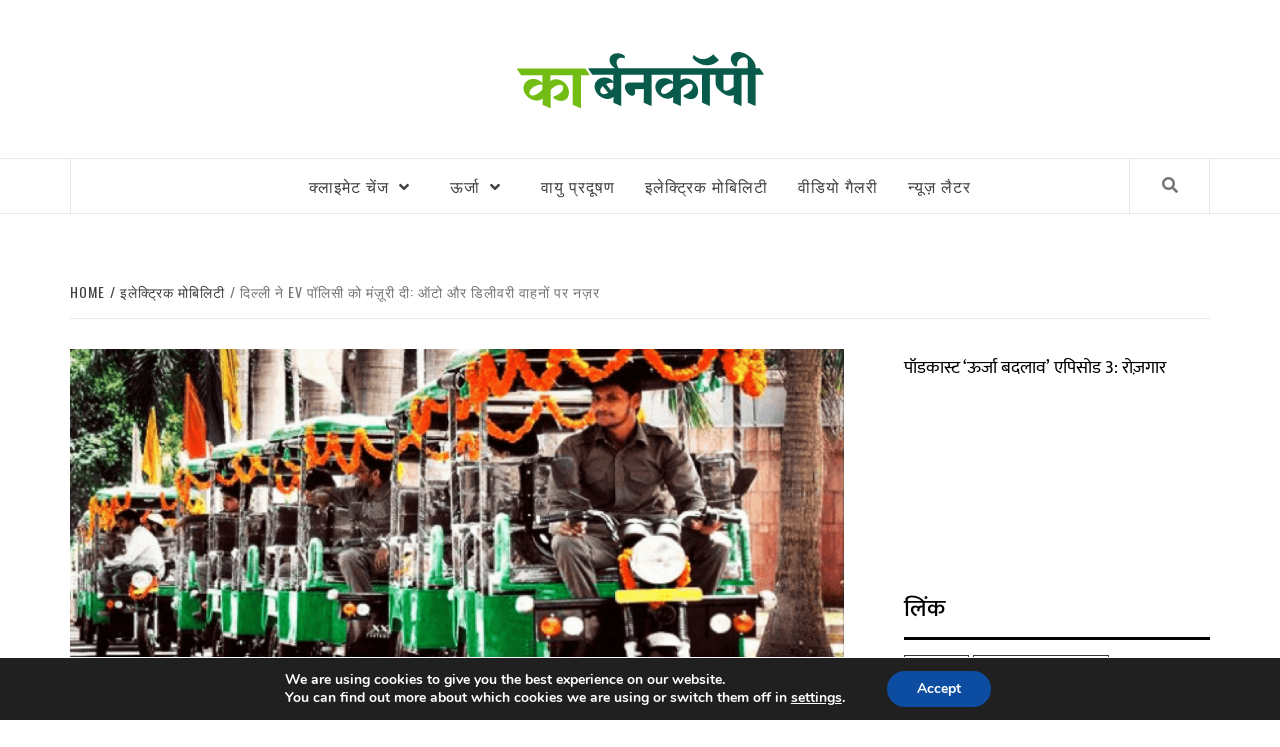

--- FILE ---
content_type: text/html; charset=UTF-8
request_url: https://hindi.carboncopy.info/%E0%A4%A6%E0%A4%BF%E0%A4%B2%E0%A5%8D%E0%A4%B2%E0%A5%80-%E0%A4%A8%E0%A5%87-ev-%E0%A4%AA%E0%A5%89%E0%A4%B2%E0%A4%BF%E0%A4%B8%E0%A5%80-%E0%A4%95%E0%A5%8B-%E0%A4%AE%E0%A4%82%E0%A4%9C%E0%A4%BC%E0%A5%82/
body_size: 32833
content:
<!doctype html>
<html lang="en-US">
<head>
    <meta charset="UTF-8">
    <meta name="viewport" content="width=device-width, initial-scale=1">
    <link rel="profile" href="http://gmpg.org/xfn/11">

    
<!-- Author Meta Tags by Molongui Authorship, visit: https://wordpress.org/plugins/molongui-authorship/ -->
<meta name="author" content="Editorial Team">
<!-- /Molongui Authorship -->

<meta name='robots' content='index, follow, max-image-preview:large, max-snippet:-1, max-video-preview:-1' />
	<style>img:is([sizes="auto" i], [sizes^="auto," i]) { contain-intrinsic-size: 3000px 1500px }</style>
	
	<!-- This site is optimized with the Yoast SEO plugin v26.8 - https://yoast.com/product/yoast-seo-wordpress/ -->
	<title>दिल्ली ने EV पॉलिसी को मंज़ूरी दी: ऑटो और डिलीवरी वाहनों पर नज़र - कार्बन कॉपी</title>
	<link rel="canonical" href="https://hindi.carboncopy.info/दिल्ली-ने-ev-पॉलिसी-को-मंज़ू/" />
	<meta property="og:locale" content="en_US" />
	<meta property="og:type" content="article" />
	<meta property="og:title" content="दिल्ली ने EV पॉलिसी को मंज़ूरी दी: ऑटो और डिलीवरी वाहनों पर नज़र - कार्बन कॉपी" />
	<meta property="og:description" content="काफी इंतज़ार के बाद दिल्ली सरकार ने बैटरी वाहन नीति को मंज़ूरी दे दी है।" />
	<meta property="og:url" content="https://hindi.carboncopy.info/दिल्ली-ने-ev-पॉलिसी-को-मंज़ू/" />
	<meta property="og:site_name" content="कार्बन कॉपी" />
	<meta property="article:publisher" content="https://www.facebook.com/CarbonCopyInfo/" />
	<meta property="article:published_time" content="2019-12-18T08:37:00+00:00" />
	<meta property="article:modified_time" content="2020-03-25T08:40:04+00:00" />
	<meta property="og:image" content="https://hindi.carboncopy.info/wp-content/uploads/2020/03/नई-EV-नीति-1024x530.png" />
	<meta property="og:image:width" content="1024" />
	<meta property="og:image:height" content="530" />
	<meta property="og:image:type" content="image/png" />
	<meta name="author" content="Editorial Team" />
	<meta name="twitter:card" content="summary_large_image" />
	<meta name="twitter:creator" content="@CarbonCopyInfo" />
	<meta name="twitter:site" content="@CarbonCopyInfo" />
	<meta name="twitter:label1" content="Written by" />
	<meta name="twitter:data1" content="Editorial Team" />
	<script type="application/ld+json" class="yoast-schema-graph">{"@context":"https://schema.org","@graph":[{"@type":"Article","@id":"https://hindi.carboncopy.info/%e0%a4%a6%e0%a4%bf%e0%a4%b2%e0%a5%8d%e0%a4%b2%e0%a5%80-%e0%a4%a8%e0%a5%87-ev-%e0%a4%aa%e0%a5%89%e0%a4%b2%e0%a4%bf%e0%a4%b8%e0%a5%80-%e0%a4%95%e0%a5%8b-%e0%a4%ae%e0%a4%82%e0%a4%9c%e0%a4%bc%e0%a5%82/#article","isPartOf":{"@id":"https://hindi.carboncopy.info/%e0%a4%a6%e0%a4%bf%e0%a4%b2%e0%a5%8d%e0%a4%b2%e0%a5%80-%e0%a4%a8%e0%a5%87-ev-%e0%a4%aa%e0%a5%89%e0%a4%b2%e0%a4%bf%e0%a4%b8%e0%a5%80-%e0%a4%95%e0%a5%8b-%e0%a4%ae%e0%a4%82%e0%a4%9c%e0%a4%bc%e0%a5%82/"},"author":[{"@id":"https://hindi.carboncopy.info/#/schema/person/01e78c30d735a4b0bee3123436067857"}],"headline":"दिल्ली ने EV पॉलिसी को मंज़ूरी दी: ऑटो और डिलीवरी वाहनों पर नज़र","datePublished":"2019-12-18T08:37:00+00:00","dateModified":"2020-03-25T08:40:04+00:00","mainEntityOfPage":{"@id":"https://hindi.carboncopy.info/%e0%a4%a6%e0%a4%bf%e0%a4%b2%e0%a5%8d%e0%a4%b2%e0%a5%80-%e0%a4%a8%e0%a5%87-ev-%e0%a4%aa%e0%a5%89%e0%a4%b2%e0%a4%bf%e0%a4%b8%e0%a5%80-%e0%a4%95%e0%a5%8b-%e0%a4%ae%e0%a4%82%e0%a4%9c%e0%a4%bc%e0%a5%82/"},"wordCount":15,"commentCount":0,"publisher":{"@id":"https://hindi.carboncopy.info/#organization"},"image":{"@id":"https://hindi.carboncopy.info/%e0%a4%a6%e0%a4%bf%e0%a4%b2%e0%a5%8d%e0%a4%b2%e0%a5%80-%e0%a4%a8%e0%a5%87-ev-%e0%a4%aa%e0%a5%89%e0%a4%b2%e0%a4%bf%e0%a4%b8%e0%a5%80-%e0%a4%95%e0%a5%8b-%e0%a4%ae%e0%a4%82%e0%a4%9c%e0%a4%bc%e0%a5%82/#primaryimage"},"thumbnailUrl":"https://hindi.carboncopy.info/wp-content/uploads/2020/03/नई-EV-नीति.png","articleSection":["इलेक्ट्रिक मोबिलिटी"],"inLanguage":"en-US","potentialAction":[{"@type":"CommentAction","name":"Comment","target":["https://hindi.carboncopy.info/%e0%a4%a6%e0%a4%bf%e0%a4%b2%e0%a5%8d%e0%a4%b2%e0%a5%80-%e0%a4%a8%e0%a5%87-ev-%e0%a4%aa%e0%a5%89%e0%a4%b2%e0%a4%bf%e0%a4%b8%e0%a5%80-%e0%a4%95%e0%a5%8b-%e0%a4%ae%e0%a4%82%e0%a4%9c%e0%a4%bc%e0%a5%82/#respond"]}]},{"@type":"WebPage","@id":"https://hindi.carboncopy.info/%e0%a4%a6%e0%a4%bf%e0%a4%b2%e0%a5%8d%e0%a4%b2%e0%a5%80-%e0%a4%a8%e0%a5%87-ev-%e0%a4%aa%e0%a5%89%e0%a4%b2%e0%a4%bf%e0%a4%b8%e0%a5%80-%e0%a4%95%e0%a5%8b-%e0%a4%ae%e0%a4%82%e0%a4%9c%e0%a4%bc%e0%a5%82/","url":"https://hindi.carboncopy.info/%e0%a4%a6%e0%a4%bf%e0%a4%b2%e0%a5%8d%e0%a4%b2%e0%a5%80-%e0%a4%a8%e0%a5%87-ev-%e0%a4%aa%e0%a5%89%e0%a4%b2%e0%a4%bf%e0%a4%b8%e0%a5%80-%e0%a4%95%e0%a5%8b-%e0%a4%ae%e0%a4%82%e0%a4%9c%e0%a4%bc%e0%a5%82/","name":"दिल्ली ने EV पॉलिसी को मंज़ूरी दी: ऑटो और डिलीवरी वाहनों पर नज़र - कार्बन कॉपी","isPartOf":{"@id":"https://hindi.carboncopy.info/#website"},"primaryImageOfPage":{"@id":"https://hindi.carboncopy.info/%e0%a4%a6%e0%a4%bf%e0%a4%b2%e0%a5%8d%e0%a4%b2%e0%a5%80-%e0%a4%a8%e0%a5%87-ev-%e0%a4%aa%e0%a5%89%e0%a4%b2%e0%a4%bf%e0%a4%b8%e0%a5%80-%e0%a4%95%e0%a5%8b-%e0%a4%ae%e0%a4%82%e0%a4%9c%e0%a4%bc%e0%a5%82/#primaryimage"},"image":{"@id":"https://hindi.carboncopy.info/%e0%a4%a6%e0%a4%bf%e0%a4%b2%e0%a5%8d%e0%a4%b2%e0%a5%80-%e0%a4%a8%e0%a5%87-ev-%e0%a4%aa%e0%a5%89%e0%a4%b2%e0%a4%bf%e0%a4%b8%e0%a5%80-%e0%a4%95%e0%a5%8b-%e0%a4%ae%e0%a4%82%e0%a4%9c%e0%a4%bc%e0%a5%82/#primaryimage"},"thumbnailUrl":"https://hindi.carboncopy.info/wp-content/uploads/2020/03/नई-EV-नीति.png","datePublished":"2019-12-18T08:37:00+00:00","dateModified":"2020-03-25T08:40:04+00:00","breadcrumb":{"@id":"https://hindi.carboncopy.info/%e0%a4%a6%e0%a4%bf%e0%a4%b2%e0%a5%8d%e0%a4%b2%e0%a5%80-%e0%a4%a8%e0%a5%87-ev-%e0%a4%aa%e0%a5%89%e0%a4%b2%e0%a4%bf%e0%a4%b8%e0%a5%80-%e0%a4%95%e0%a5%8b-%e0%a4%ae%e0%a4%82%e0%a4%9c%e0%a4%bc%e0%a5%82/#breadcrumb"},"inLanguage":"en-US","potentialAction":[{"@type":"ReadAction","target":["https://hindi.carboncopy.info/%e0%a4%a6%e0%a4%bf%e0%a4%b2%e0%a5%8d%e0%a4%b2%e0%a5%80-%e0%a4%a8%e0%a5%87-ev-%e0%a4%aa%e0%a5%89%e0%a4%b2%e0%a4%bf%e0%a4%b8%e0%a5%80-%e0%a4%95%e0%a5%8b-%e0%a4%ae%e0%a4%82%e0%a4%9c%e0%a4%bc%e0%a5%82/"]}]},{"@type":"ImageObject","inLanguage":"en-US","@id":"https://hindi.carboncopy.info/%e0%a4%a6%e0%a4%bf%e0%a4%b2%e0%a5%8d%e0%a4%b2%e0%a5%80-%e0%a4%a8%e0%a5%87-ev-%e0%a4%aa%e0%a5%89%e0%a4%b2%e0%a4%bf%e0%a4%b8%e0%a5%80-%e0%a4%95%e0%a5%8b-%e0%a4%ae%e0%a4%82%e0%a4%9c%e0%a4%bc%e0%a5%82/#primaryimage","url":"https://hindi.carboncopy.info/wp-content/uploads/2020/03/नई-EV-नीति.png","contentUrl":"https://hindi.carboncopy.info/wp-content/uploads/2020/03/नई-EV-नीति.png","width":1450,"height":750,"caption":"फोटो – नई EV नीति – बैटरी वाहनों को बढ़ाने की दिशा में सरकार की नीति हिचकोले खाती रही है। अब राजधानी में 5000 नये ई-रिक्शा आयेंगे और डिलीवरी दुपहिया वाहनों को भी उत्साहित करने की कोशिश हो रही है। Photo: Umirror.com"},{"@type":"BreadcrumbList","@id":"https://hindi.carboncopy.info/%e0%a4%a6%e0%a4%bf%e0%a4%b2%e0%a5%8d%e0%a4%b2%e0%a5%80-%e0%a4%a8%e0%a5%87-ev-%e0%a4%aa%e0%a5%89%e0%a4%b2%e0%a4%bf%e0%a4%b8%e0%a5%80-%e0%a4%95%e0%a5%8b-%e0%a4%ae%e0%a4%82%e0%a4%9c%e0%a4%bc%e0%a5%82/#breadcrumb","itemListElement":[{"@type":"ListItem","position":1,"name":"Home","item":"https://hindi.carboncopy.info/"},{"@type":"ListItem","position":2,"name":"दिल्ली ने EV पॉलिसी को मंज़ूरी दी: ऑटो और डिलीवरी वाहनों पर नज़र"}]},{"@type":"WebSite","@id":"https://hindi.carboncopy.info/#website","url":"https://hindi.carboncopy.info/","name":"कार्बन कॉपी","description":"","publisher":{"@id":"https://hindi.carboncopy.info/#organization"},"potentialAction":[{"@type":"SearchAction","target":{"@type":"EntryPoint","urlTemplate":"https://hindi.carboncopy.info/?s={search_term_string}"},"query-input":{"@type":"PropertyValueSpecification","valueRequired":true,"valueName":"search_term_string"}}],"inLanguage":"en-US"},{"@type":"Organization","@id":"https://hindi.carboncopy.info/#organization","name":"Carbon Copy","url":"https://hindi.carboncopy.info/","logo":{"@type":"ImageObject","inLanguage":"en-US","@id":"https://hindi.carboncopy.info/#/schema/logo/image/","url":"https://hindi.carboncopy.info/wp-content/uploads/2019/08/cc_hindi_sitelogo_small_40.jpg","contentUrl":"https://hindi.carboncopy.info/wp-content/uploads/2019/08/cc_hindi_sitelogo_small_40.jpg","width":666,"height":159,"caption":"Carbon Copy"},"image":{"@id":"https://hindi.carboncopy.info/#/schema/logo/image/"},"sameAs":["https://www.facebook.com/CarbonCopyInfo/","https://x.com/CarbonCopyInfo","https://www.linkedin.com/company/carbon-copy-info/"]},{"@type":"Person","@id":"https://hindi.carboncopy.info/#/schema/person/01e78c30d735a4b0bee3123436067857","name":"Editorial Team","image":{"@type":"ImageObject","inLanguage":"en-US","@id":"https://hindi.carboncopy.info/#/schema/person/image/6a2a2c904de231191881d7115f3273d5","url":"https://secure.gravatar.com/avatar/314737f7ddcffea5c1d8ef9c5c2369ac213a7812762bd0176da2d603164c8b9b?s=96&d=identicon&r=g","contentUrl":"https://secure.gravatar.com/avatar/314737f7ddcffea5c1d8ef9c5c2369ac213a7812762bd0176da2d603164c8b9b?s=96&d=identicon&r=g","caption":"Editorial Team"},"description":"दो साल पहले, हमने अंग्रेजी में एक डिजिटल समाचार पत्र शुरू किया जो पर्यावरण से जुड़े हर पहलू पर रिपोर्ट करता है। लोगों ने हमारे काम की सराहना की और हमें प्रोत्साहित किया। इस प्रोत्साहन ने हमें एक नए समाचार पत्र को शुरू करने के लिए प्रेरित किया है जो हिंदी भाषा पर केंद्रित है। हम अंग्रेजी से हिंदी में अनुवाद नहीं करते हैं, हम अपनी कहानियां हिंदी में लिखते हैं। कार्बनकॉपी हिंदी में आपका स्वागत है।","sameAs":["https://hindi.carboncopy.info"],"url":"https://hindi.carboncopy.info/author/editorial-team/"}]}</script>
	<!-- / Yoast SEO plugin. -->


<link rel='dns-prefetch' href='//www.googletagmanager.com' />
<link rel='dns-prefetch' href='//stats.wp.com' />
<link rel='dns-prefetch' href='//fonts.googleapis.com' />
<link href='https://fonts.gstatic.com' crossorigin rel='preconnect' />
<link rel="alternate" type="application/rss+xml" title="कार्बन कॉपी &raquo; Feed" href="https://hindi.carboncopy.info/feed/" />
<link rel="alternate" type="application/rss+xml" title="कार्बन कॉपी &raquo; Comments Feed" href="https://hindi.carboncopy.info/comments/feed/" />
<link rel="alternate" type="application/rss+xml" title="कार्बन कॉपी &raquo; दिल्ली ने EV पॉलिसी को मंज़ूरी दी: ऑटो और डिलीवरी वाहनों पर नज़र Comments Feed" href="https://hindi.carboncopy.info/%e0%a4%a6%e0%a4%bf%e0%a4%b2%e0%a5%8d%e0%a4%b2%e0%a5%80-%e0%a4%a8%e0%a5%87-ev-%e0%a4%aa%e0%a5%89%e0%a4%b2%e0%a4%bf%e0%a4%b8%e0%a5%80-%e0%a4%95%e0%a5%8b-%e0%a4%ae%e0%a4%82%e0%a4%9c%e0%a4%bc%e0%a5%82/feed/" />
<script type="text/javascript">
/* <![CDATA[ */
window._wpemojiSettings = {"baseUrl":"https:\/\/s.w.org\/images\/core\/emoji\/16.0.1\/72x72\/","ext":".png","svgUrl":"https:\/\/s.w.org\/images\/core\/emoji\/16.0.1\/svg\/","svgExt":".svg","source":{"concatemoji":"https:\/\/hindi.carboncopy.info\/wp-includes\/js\/wp-emoji-release.min.js?ver=6.8.3"}};
/*! This file is auto-generated */
!function(s,n){var o,i,e;function c(e){try{var t={supportTests:e,timestamp:(new Date).valueOf()};sessionStorage.setItem(o,JSON.stringify(t))}catch(e){}}function p(e,t,n){e.clearRect(0,0,e.canvas.width,e.canvas.height),e.fillText(t,0,0);var t=new Uint32Array(e.getImageData(0,0,e.canvas.width,e.canvas.height).data),a=(e.clearRect(0,0,e.canvas.width,e.canvas.height),e.fillText(n,0,0),new Uint32Array(e.getImageData(0,0,e.canvas.width,e.canvas.height).data));return t.every(function(e,t){return e===a[t]})}function u(e,t){e.clearRect(0,0,e.canvas.width,e.canvas.height),e.fillText(t,0,0);for(var n=e.getImageData(16,16,1,1),a=0;a<n.data.length;a++)if(0!==n.data[a])return!1;return!0}function f(e,t,n,a){switch(t){case"flag":return n(e,"\ud83c\udff3\ufe0f\u200d\u26a7\ufe0f","\ud83c\udff3\ufe0f\u200b\u26a7\ufe0f")?!1:!n(e,"\ud83c\udde8\ud83c\uddf6","\ud83c\udde8\u200b\ud83c\uddf6")&&!n(e,"\ud83c\udff4\udb40\udc67\udb40\udc62\udb40\udc65\udb40\udc6e\udb40\udc67\udb40\udc7f","\ud83c\udff4\u200b\udb40\udc67\u200b\udb40\udc62\u200b\udb40\udc65\u200b\udb40\udc6e\u200b\udb40\udc67\u200b\udb40\udc7f");case"emoji":return!a(e,"\ud83e\udedf")}return!1}function g(e,t,n,a){var r="undefined"!=typeof WorkerGlobalScope&&self instanceof WorkerGlobalScope?new OffscreenCanvas(300,150):s.createElement("canvas"),o=r.getContext("2d",{willReadFrequently:!0}),i=(o.textBaseline="top",o.font="600 32px Arial",{});return e.forEach(function(e){i[e]=t(o,e,n,a)}),i}function t(e){var t=s.createElement("script");t.src=e,t.defer=!0,s.head.appendChild(t)}"undefined"!=typeof Promise&&(o="wpEmojiSettingsSupports",i=["flag","emoji"],n.supports={everything:!0,everythingExceptFlag:!0},e=new Promise(function(e){s.addEventListener("DOMContentLoaded",e,{once:!0})}),new Promise(function(t){var n=function(){try{var e=JSON.parse(sessionStorage.getItem(o));if("object"==typeof e&&"number"==typeof e.timestamp&&(new Date).valueOf()<e.timestamp+604800&&"object"==typeof e.supportTests)return e.supportTests}catch(e){}return null}();if(!n){if("undefined"!=typeof Worker&&"undefined"!=typeof OffscreenCanvas&&"undefined"!=typeof URL&&URL.createObjectURL&&"undefined"!=typeof Blob)try{var e="postMessage("+g.toString()+"("+[JSON.stringify(i),f.toString(),p.toString(),u.toString()].join(",")+"));",a=new Blob([e],{type:"text/javascript"}),r=new Worker(URL.createObjectURL(a),{name:"wpTestEmojiSupports"});return void(r.onmessage=function(e){c(n=e.data),r.terminate(),t(n)})}catch(e){}c(n=g(i,f,p,u))}t(n)}).then(function(e){for(var t in e)n.supports[t]=e[t],n.supports.everything=n.supports.everything&&n.supports[t],"flag"!==t&&(n.supports.everythingExceptFlag=n.supports.everythingExceptFlag&&n.supports[t]);n.supports.everythingExceptFlag=n.supports.everythingExceptFlag&&!n.supports.flag,n.DOMReady=!1,n.readyCallback=function(){n.DOMReady=!0}}).then(function(){return e}).then(function(){var e;n.supports.everything||(n.readyCallback(),(e=n.source||{}).concatemoji?t(e.concatemoji):e.wpemoji&&e.twemoji&&(t(e.twemoji),t(e.wpemoji)))}))}((window,document),window._wpemojiSettings);
/* ]]> */
</script>

<style id='wp-emoji-styles-inline-css' type='text/css'>

	img.wp-smiley, img.emoji {
		display: inline !important;
		border: none !important;
		box-shadow: none !important;
		height: 1em !important;
		width: 1em !important;
		margin: 0 0.07em !important;
		vertical-align: -0.1em !important;
		background: none !important;
		padding: 0 !important;
	}
</style>
<link rel='stylesheet' id='wp-block-library-css' href='https://hindi.carboncopy.info/wp-includes/css/dist/block-library/style.min.css?ver=6.8.3' type='text/css' media='all' />
<style id='classic-theme-styles-inline-css' type='text/css'>
/*! This file is auto-generated */
.wp-block-button__link{color:#fff;background-color:#32373c;border-radius:9999px;box-shadow:none;text-decoration:none;padding:calc(.667em + 2px) calc(1.333em + 2px);font-size:1.125em}.wp-block-file__button{background:#32373c;color:#fff;text-decoration:none}
</style>
<style id='co-authors-plus-coauthors-style-inline-css' type='text/css'>
.wp-block-co-authors-plus-coauthors.is-layout-flow [class*=wp-block-co-authors-plus]{display:inline}

</style>
<style id='co-authors-plus-avatar-style-inline-css' type='text/css'>
.wp-block-co-authors-plus-avatar :where(img){height:auto;max-width:100%;vertical-align:bottom}.wp-block-co-authors-plus-coauthors.is-layout-flow .wp-block-co-authors-plus-avatar :where(img){vertical-align:middle}.wp-block-co-authors-plus-avatar:is(.alignleft,.alignright){display:table}.wp-block-co-authors-plus-avatar.aligncenter{display:table;margin-inline:auto}

</style>
<style id='co-authors-plus-image-style-inline-css' type='text/css'>
.wp-block-co-authors-plus-image{margin-bottom:0}.wp-block-co-authors-plus-image :where(img){height:auto;max-width:100%;vertical-align:bottom}.wp-block-co-authors-plus-coauthors.is-layout-flow .wp-block-co-authors-plus-image :where(img){vertical-align:middle}.wp-block-co-authors-plus-image:is(.alignfull,.alignwide) :where(img){width:100%}.wp-block-co-authors-plus-image:is(.alignleft,.alignright){display:table}.wp-block-co-authors-plus-image.aligncenter{display:table;margin-inline:auto}

</style>
<link rel='stylesheet' id='mediaelement-css' href='https://hindi.carboncopy.info/wp-includes/js/mediaelement/mediaelementplayer-legacy.min.css?ver=4.2.17' type='text/css' media='all' />
<link rel='stylesheet' id='wp-mediaelement-css' href='https://hindi.carboncopy.info/wp-includes/js/mediaelement/wp-mediaelement.min.css?ver=6.8.3' type='text/css' media='all' />
<style id='jetpack-sharing-buttons-style-inline-css' type='text/css'>
.jetpack-sharing-buttons__services-list{display:flex;flex-direction:row;flex-wrap:wrap;gap:0;list-style-type:none;margin:5px;padding:0}.jetpack-sharing-buttons__services-list.has-small-icon-size{font-size:12px}.jetpack-sharing-buttons__services-list.has-normal-icon-size{font-size:16px}.jetpack-sharing-buttons__services-list.has-large-icon-size{font-size:24px}.jetpack-sharing-buttons__services-list.has-huge-icon-size{font-size:36px}@media print{.jetpack-sharing-buttons__services-list{display:none!important}}.editor-styles-wrapper .wp-block-jetpack-sharing-buttons{gap:0;padding-inline-start:0}ul.jetpack-sharing-buttons__services-list.has-background{padding:1.25em 2.375em}
</style>
<link rel='stylesheet' id='fontawesome-free-css' href='https://hindi.carboncopy.info/wp-content/plugins/getwid/vendors/fontawesome-free/css/all.min.css?ver=5.5.0' type='text/css' media='all' />
<link rel='stylesheet' id='slick-css' href='https://hindi.carboncopy.info/wp-content/plugins/getwid/vendors/slick/slick/slick.min.css?ver=1.9.0' type='text/css' media='all' />
<link rel='stylesheet' id='slick-theme-css' href='https://hindi.carboncopy.info/wp-content/plugins/getwid/vendors/slick/slick/slick-theme.min.css?ver=1.9.0' type='text/css' media='all' />
<link rel='stylesheet' id='mp-fancybox-css' href='https://hindi.carboncopy.info/wp-content/plugins/getwid/vendors/mp-fancybox/jquery.fancybox.min.css?ver=3.5.7-mp.1' type='text/css' media='all' />
<link rel='stylesheet' id='getwid-blocks-css' href='https://hindi.carboncopy.info/wp-content/plugins/getwid/assets/css/blocks.style.css?ver=2.1.1' type='text/css' media='all' />
<style id='getwid-blocks-inline-css' type='text/css'>
.wp-block-getwid-section .wp-block-getwid-section__wrapper .wp-block-getwid-section__inner-wrapper{max-width: 640px;}
</style>
<style id='global-styles-inline-css' type='text/css'>
:root{--wp--preset--aspect-ratio--square: 1;--wp--preset--aspect-ratio--4-3: 4/3;--wp--preset--aspect-ratio--3-4: 3/4;--wp--preset--aspect-ratio--3-2: 3/2;--wp--preset--aspect-ratio--2-3: 2/3;--wp--preset--aspect-ratio--16-9: 16/9;--wp--preset--aspect-ratio--9-16: 9/16;--wp--preset--color--black: #000000;--wp--preset--color--cyan-bluish-gray: #abb8c3;--wp--preset--color--white: #ffffff;--wp--preset--color--pale-pink: #f78da7;--wp--preset--color--vivid-red: #cf2e2e;--wp--preset--color--luminous-vivid-orange: #ff6900;--wp--preset--color--luminous-vivid-amber: #fcb900;--wp--preset--color--light-green-cyan: #7bdcb5;--wp--preset--color--vivid-green-cyan: #00d084;--wp--preset--color--pale-cyan-blue: #8ed1fc;--wp--preset--color--vivid-cyan-blue: #0693e3;--wp--preset--color--vivid-purple: #9b51e0;--wp--preset--gradient--vivid-cyan-blue-to-vivid-purple: linear-gradient(135deg,rgba(6,147,227,1) 0%,rgb(155,81,224) 100%);--wp--preset--gradient--light-green-cyan-to-vivid-green-cyan: linear-gradient(135deg,rgb(122,220,180) 0%,rgb(0,208,130) 100%);--wp--preset--gradient--luminous-vivid-amber-to-luminous-vivid-orange: linear-gradient(135deg,rgba(252,185,0,1) 0%,rgba(255,105,0,1) 100%);--wp--preset--gradient--luminous-vivid-orange-to-vivid-red: linear-gradient(135deg,rgba(255,105,0,1) 0%,rgb(207,46,46) 100%);--wp--preset--gradient--very-light-gray-to-cyan-bluish-gray: linear-gradient(135deg,rgb(238,238,238) 0%,rgb(169,184,195) 100%);--wp--preset--gradient--cool-to-warm-spectrum: linear-gradient(135deg,rgb(74,234,220) 0%,rgb(151,120,209) 20%,rgb(207,42,186) 40%,rgb(238,44,130) 60%,rgb(251,105,98) 80%,rgb(254,248,76) 100%);--wp--preset--gradient--blush-light-purple: linear-gradient(135deg,rgb(255,206,236) 0%,rgb(152,150,240) 100%);--wp--preset--gradient--blush-bordeaux: linear-gradient(135deg,rgb(254,205,165) 0%,rgb(254,45,45) 50%,rgb(107,0,62) 100%);--wp--preset--gradient--luminous-dusk: linear-gradient(135deg,rgb(255,203,112) 0%,rgb(199,81,192) 50%,rgb(65,88,208) 100%);--wp--preset--gradient--pale-ocean: linear-gradient(135deg,rgb(255,245,203) 0%,rgb(182,227,212) 50%,rgb(51,167,181) 100%);--wp--preset--gradient--electric-grass: linear-gradient(135deg,rgb(202,248,128) 0%,rgb(113,206,126) 100%);--wp--preset--gradient--midnight: linear-gradient(135deg,rgb(2,3,129) 0%,rgb(40,116,252) 100%);--wp--preset--font-size--small: 13px;--wp--preset--font-size--medium: 20px;--wp--preset--font-size--large: 36px;--wp--preset--font-size--x-large: 42px;--wp--preset--font-family--mukta: Mukta;--wp--preset--font-family--kalam: Kalam;--wp--preset--spacing--20: 0.44rem;--wp--preset--spacing--30: 0.67rem;--wp--preset--spacing--40: 1rem;--wp--preset--spacing--50: 1.5rem;--wp--preset--spacing--60: 2.25rem;--wp--preset--spacing--70: 3.38rem;--wp--preset--spacing--80: 5.06rem;--wp--preset--shadow--natural: 6px 6px 9px rgba(0, 0, 0, 0.2);--wp--preset--shadow--deep: 12px 12px 50px rgba(0, 0, 0, 0.4);--wp--preset--shadow--sharp: 6px 6px 0px rgba(0, 0, 0, 0.2);--wp--preset--shadow--outlined: 6px 6px 0px -3px rgba(255, 255, 255, 1), 6px 6px rgba(0, 0, 0, 1);--wp--preset--shadow--crisp: 6px 6px 0px rgba(0, 0, 0, 1);}:where(.is-layout-flex){gap: 0.5em;}:where(.is-layout-grid){gap: 0.5em;}body .is-layout-flex{display: flex;}.is-layout-flex{flex-wrap: wrap;align-items: center;}.is-layout-flex > :is(*, div){margin: 0;}body .is-layout-grid{display: grid;}.is-layout-grid > :is(*, div){margin: 0;}:where(.wp-block-columns.is-layout-flex){gap: 2em;}:where(.wp-block-columns.is-layout-grid){gap: 2em;}:where(.wp-block-post-template.is-layout-flex){gap: 1.25em;}:where(.wp-block-post-template.is-layout-grid){gap: 1.25em;}.has-black-color{color: var(--wp--preset--color--black) !important;}.has-cyan-bluish-gray-color{color: var(--wp--preset--color--cyan-bluish-gray) !important;}.has-white-color{color: var(--wp--preset--color--white) !important;}.has-pale-pink-color{color: var(--wp--preset--color--pale-pink) !important;}.has-vivid-red-color{color: var(--wp--preset--color--vivid-red) !important;}.has-luminous-vivid-orange-color{color: var(--wp--preset--color--luminous-vivid-orange) !important;}.has-luminous-vivid-amber-color{color: var(--wp--preset--color--luminous-vivid-amber) !important;}.has-light-green-cyan-color{color: var(--wp--preset--color--light-green-cyan) !important;}.has-vivid-green-cyan-color{color: var(--wp--preset--color--vivid-green-cyan) !important;}.has-pale-cyan-blue-color{color: var(--wp--preset--color--pale-cyan-blue) !important;}.has-vivid-cyan-blue-color{color: var(--wp--preset--color--vivid-cyan-blue) !important;}.has-vivid-purple-color{color: var(--wp--preset--color--vivid-purple) !important;}.has-black-background-color{background-color: var(--wp--preset--color--black) !important;}.has-cyan-bluish-gray-background-color{background-color: var(--wp--preset--color--cyan-bluish-gray) !important;}.has-white-background-color{background-color: var(--wp--preset--color--white) !important;}.has-pale-pink-background-color{background-color: var(--wp--preset--color--pale-pink) !important;}.has-vivid-red-background-color{background-color: var(--wp--preset--color--vivid-red) !important;}.has-luminous-vivid-orange-background-color{background-color: var(--wp--preset--color--luminous-vivid-orange) !important;}.has-luminous-vivid-amber-background-color{background-color: var(--wp--preset--color--luminous-vivid-amber) !important;}.has-light-green-cyan-background-color{background-color: var(--wp--preset--color--light-green-cyan) !important;}.has-vivid-green-cyan-background-color{background-color: var(--wp--preset--color--vivid-green-cyan) !important;}.has-pale-cyan-blue-background-color{background-color: var(--wp--preset--color--pale-cyan-blue) !important;}.has-vivid-cyan-blue-background-color{background-color: var(--wp--preset--color--vivid-cyan-blue) !important;}.has-vivid-purple-background-color{background-color: var(--wp--preset--color--vivid-purple) !important;}.has-black-border-color{border-color: var(--wp--preset--color--black) !important;}.has-cyan-bluish-gray-border-color{border-color: var(--wp--preset--color--cyan-bluish-gray) !important;}.has-white-border-color{border-color: var(--wp--preset--color--white) !important;}.has-pale-pink-border-color{border-color: var(--wp--preset--color--pale-pink) !important;}.has-vivid-red-border-color{border-color: var(--wp--preset--color--vivid-red) !important;}.has-luminous-vivid-orange-border-color{border-color: var(--wp--preset--color--luminous-vivid-orange) !important;}.has-luminous-vivid-amber-border-color{border-color: var(--wp--preset--color--luminous-vivid-amber) !important;}.has-light-green-cyan-border-color{border-color: var(--wp--preset--color--light-green-cyan) !important;}.has-vivid-green-cyan-border-color{border-color: var(--wp--preset--color--vivid-green-cyan) !important;}.has-pale-cyan-blue-border-color{border-color: var(--wp--preset--color--pale-cyan-blue) !important;}.has-vivid-cyan-blue-border-color{border-color: var(--wp--preset--color--vivid-cyan-blue) !important;}.has-vivid-purple-border-color{border-color: var(--wp--preset--color--vivid-purple) !important;}.has-vivid-cyan-blue-to-vivid-purple-gradient-background{background: var(--wp--preset--gradient--vivid-cyan-blue-to-vivid-purple) !important;}.has-light-green-cyan-to-vivid-green-cyan-gradient-background{background: var(--wp--preset--gradient--light-green-cyan-to-vivid-green-cyan) !important;}.has-luminous-vivid-amber-to-luminous-vivid-orange-gradient-background{background: var(--wp--preset--gradient--luminous-vivid-amber-to-luminous-vivid-orange) !important;}.has-luminous-vivid-orange-to-vivid-red-gradient-background{background: var(--wp--preset--gradient--luminous-vivid-orange-to-vivid-red) !important;}.has-very-light-gray-to-cyan-bluish-gray-gradient-background{background: var(--wp--preset--gradient--very-light-gray-to-cyan-bluish-gray) !important;}.has-cool-to-warm-spectrum-gradient-background{background: var(--wp--preset--gradient--cool-to-warm-spectrum) !important;}.has-blush-light-purple-gradient-background{background: var(--wp--preset--gradient--blush-light-purple) !important;}.has-blush-bordeaux-gradient-background{background: var(--wp--preset--gradient--blush-bordeaux) !important;}.has-luminous-dusk-gradient-background{background: var(--wp--preset--gradient--luminous-dusk) !important;}.has-pale-ocean-gradient-background{background: var(--wp--preset--gradient--pale-ocean) !important;}.has-electric-grass-gradient-background{background: var(--wp--preset--gradient--electric-grass) !important;}.has-midnight-gradient-background{background: var(--wp--preset--gradient--midnight) !important;}.has-small-font-size{font-size: var(--wp--preset--font-size--small) !important;}.has-medium-font-size{font-size: var(--wp--preset--font-size--medium) !important;}.has-large-font-size{font-size: var(--wp--preset--font-size--large) !important;}.has-x-large-font-size{font-size: var(--wp--preset--font-size--x-large) !important;}.has-mukta-font-family{font-family: var(--wp--preset--font-family--mukta) !important;}.has-kalam-font-family{font-family: var(--wp--preset--font-family--kalam) !important;}
:where(.wp-block-post-template.is-layout-flex){gap: 1.25em;}:where(.wp-block-post-template.is-layout-grid){gap: 1.25em;}
:where(.wp-block-columns.is-layout-flex){gap: 2em;}:where(.wp-block-columns.is-layout-grid){gap: 2em;}
:root :where(.wp-block-pullquote){font-size: 1.5em;line-height: 1.6;}
</style>
<link rel='stylesheet' id='ctf_styles-css' href='https://hindi.carboncopy.info/wp-content/plugins/custom-twitter-feeds/css/ctf-styles.min.css?ver=2.3.1' type='text/css' media='all' />
<link rel='stylesheet' id='font-awesome-v5-css' href='https://hindi.carboncopy.info/wp-content/themes/elegant-magazine/assets/font-awesome-v5/css/fontawesome-all.min.css?ver=6.8.3' type='text/css' media='all' />
<link rel='stylesheet' id='bootstrap-css' href='https://hindi.carboncopy.info/wp-content/themes/elegant-magazine/assets/bootstrap/css/bootstrap.min.css?ver=6.8.3' type='text/css' media='all' />
<link rel='stylesheet' id='sidr-css' href='https://hindi.carboncopy.info/wp-content/themes/elegant-magazine/assets/sidr/css/jquery.sidr.dark.css?ver=6.8.3' type='text/css' media='all' />
<link rel='stylesheet' id='elegant-magazine-google-fonts-css' href='https://fonts.googleapis.com/css?family=Oswald:300,400,700|Source%20Sans%20Pro:400,400i,700,700i&#038;subset=latin,latin-ext' type='text/css' media='all' />
<link rel='stylesheet' id='elegant-magazine-style-css' href='https://hindi.carboncopy.info/wp-content/themes/elegant-magazine/style.css?ver=6.8.3' type='text/css' media='all' />
<style id='elegant-magazine-style-inline-css' type='text/css'>


                .top-masthead {
        background: #353535;
        }
        .top-masthead-overlay{
        background: rgba(53,53,53,0.75);
        }
        
                .top-masthead, .top-masthead a {
        color: #ffffff;

        }

    

        
</style>
<style id='kadence-blocks-global-variables-inline-css' type='text/css'>
:root {--global-kb-font-size-sm:clamp(0.8rem, 0.73rem + 0.217vw, 0.9rem);--global-kb-font-size-md:clamp(1.1rem, 0.995rem + 0.326vw, 1.25rem);--global-kb-font-size-lg:clamp(1.75rem, 1.576rem + 0.543vw, 2rem);--global-kb-font-size-xl:clamp(2.25rem, 1.728rem + 1.63vw, 3rem);--global-kb-font-size-xxl:clamp(2.5rem, 1.456rem + 3.26vw, 4rem);--global-kb-font-size-xxxl:clamp(2.75rem, 0.489rem + 7.065vw, 6rem);}:root {--global-palette1: #3182CE;--global-palette2: #2B6CB0;--global-palette3: #1A202C;--global-palette4: #2D3748;--global-palette5: #4A5568;--global-palette6: #718096;--global-palette7: #EDF2F7;--global-palette8: #F7FAFC;--global-palette9: #ffffff;}
</style>
<link rel='stylesheet' id='__EPYT__style-css' href='https://hindi.carboncopy.info/wp-content/plugins/youtube-embed-plus/styles/ytprefs.min.css?ver=14.2.4' type='text/css' media='all' />
<style id='__EPYT__style-inline-css' type='text/css'>

                .epyt-gallery-thumb {
                        width: 33.333%;
                }
                
                         @media (min-width:0px) and (max-width: 767px) {
                            .epyt-gallery-rowbreak {
                                display: none;
                            }
                            .epyt-gallery-allthumbs[class*="epyt-cols"] .epyt-gallery-thumb {
                                width: 100% !important;
                            }
                          }
</style>
<link rel='stylesheet' id='moove_gdpr_frontend-css' href='https://hindi.carboncopy.info/wp-content/plugins/gdpr-cookie-compliance/dist/styles/gdpr-main.css?ver=4.16.1' type='text/css' media='all' />
<style id='moove_gdpr_frontend-inline-css' type='text/css'>
#moove_gdpr_cookie_modal,#moove_gdpr_cookie_info_bar,.gdpr_cookie_settings_shortcode_content{font-family:Nunito,sans-serif}#moove_gdpr_save_popup_settings_button{background-color:#373737;color:#fff}#moove_gdpr_save_popup_settings_button:hover{background-color:#000}#moove_gdpr_cookie_info_bar .moove-gdpr-info-bar-container .moove-gdpr-info-bar-content a.mgbutton,#moove_gdpr_cookie_info_bar .moove-gdpr-info-bar-container .moove-gdpr-info-bar-content button.mgbutton{background-color:#0C4DA2}#moove_gdpr_cookie_modal .moove-gdpr-modal-content .moove-gdpr-modal-footer-content .moove-gdpr-button-holder a.mgbutton,#moove_gdpr_cookie_modal .moove-gdpr-modal-content .moove-gdpr-modal-footer-content .moove-gdpr-button-holder button.mgbutton,.gdpr_cookie_settings_shortcode_content .gdpr-shr-button.button-green{background-color:#0C4DA2;border-color:#0C4DA2}#moove_gdpr_cookie_modal .moove-gdpr-modal-content .moove-gdpr-modal-footer-content .moove-gdpr-button-holder a.mgbutton:hover,#moove_gdpr_cookie_modal .moove-gdpr-modal-content .moove-gdpr-modal-footer-content .moove-gdpr-button-holder button.mgbutton:hover,.gdpr_cookie_settings_shortcode_content .gdpr-shr-button.button-green:hover{background-color:#fff;color:#0C4DA2}#moove_gdpr_cookie_modal .moove-gdpr-modal-content .moove-gdpr-modal-close i,#moove_gdpr_cookie_modal .moove-gdpr-modal-content .moove-gdpr-modal-close span.gdpr-icon{background-color:#0C4DA2;border:1px solid #0C4DA2}#moove_gdpr_cookie_info_bar span.change-settings-button.focus-g,#moove_gdpr_cookie_info_bar span.change-settings-button:focus,#moove_gdpr_cookie_info_bar button.change-settings-button.focus-g,#moove_gdpr_cookie_info_bar button.change-settings-button:focus{-webkit-box-shadow:0 0 1px 3px #0C4DA2;-moz-box-shadow:0 0 1px 3px #0C4DA2;box-shadow:0 0 1px 3px #0C4DA2}#moove_gdpr_cookie_modal .moove-gdpr-modal-content .moove-gdpr-modal-close i:hover,#moove_gdpr_cookie_modal .moove-gdpr-modal-content .moove-gdpr-modal-close span.gdpr-icon:hover,#moove_gdpr_cookie_info_bar span[data-href]>u.change-settings-button{color:#0C4DA2}#moove_gdpr_cookie_modal .moove-gdpr-modal-content .moove-gdpr-modal-left-content #moove-gdpr-menu li.menu-item-selected a span.gdpr-icon,#moove_gdpr_cookie_modal .moove-gdpr-modal-content .moove-gdpr-modal-left-content #moove-gdpr-menu li.menu-item-selected button span.gdpr-icon{color:inherit}#moove_gdpr_cookie_modal .moove-gdpr-modal-content .moove-gdpr-modal-left-content #moove-gdpr-menu li a span.gdpr-icon,#moove_gdpr_cookie_modal .moove-gdpr-modal-content .moove-gdpr-modal-left-content #moove-gdpr-menu li button span.gdpr-icon{color:inherit}#moove_gdpr_cookie_modal .gdpr-acc-link{line-height:0;font-size:0;color:transparent;position:absolute}#moove_gdpr_cookie_modal .moove-gdpr-modal-content .moove-gdpr-modal-close:hover i,#moove_gdpr_cookie_modal .moove-gdpr-modal-content .moove-gdpr-modal-left-content #moove-gdpr-menu li a,#moove_gdpr_cookie_modal .moove-gdpr-modal-content .moove-gdpr-modal-left-content #moove-gdpr-menu li button,#moove_gdpr_cookie_modal .moove-gdpr-modal-content .moove-gdpr-modal-left-content #moove-gdpr-menu li button i,#moove_gdpr_cookie_modal .moove-gdpr-modal-content .moove-gdpr-modal-left-content #moove-gdpr-menu li a i,#moove_gdpr_cookie_modal .moove-gdpr-modal-content .moove-gdpr-tab-main .moove-gdpr-tab-main-content a:hover,#moove_gdpr_cookie_info_bar.moove-gdpr-dark-scheme .moove-gdpr-info-bar-container .moove-gdpr-info-bar-content a.mgbutton:hover,#moove_gdpr_cookie_info_bar.moove-gdpr-dark-scheme .moove-gdpr-info-bar-container .moove-gdpr-info-bar-content button.mgbutton:hover,#moove_gdpr_cookie_info_bar.moove-gdpr-dark-scheme .moove-gdpr-info-bar-container .moove-gdpr-info-bar-content a:hover,#moove_gdpr_cookie_info_bar.moove-gdpr-dark-scheme .moove-gdpr-info-bar-container .moove-gdpr-info-bar-content button:hover,#moove_gdpr_cookie_info_bar.moove-gdpr-dark-scheme .moove-gdpr-info-bar-container .moove-gdpr-info-bar-content span.change-settings-button:hover,#moove_gdpr_cookie_info_bar.moove-gdpr-dark-scheme .moove-gdpr-info-bar-container .moove-gdpr-info-bar-content button.change-settings-button:hover,#moove_gdpr_cookie_info_bar.moove-gdpr-dark-scheme .moove-gdpr-info-bar-container .moove-gdpr-info-bar-content u.change-settings-button:hover,#moove_gdpr_cookie_info_bar span[data-href]>u.change-settings-button,#moove_gdpr_cookie_info_bar.moove-gdpr-dark-scheme .moove-gdpr-info-bar-container .moove-gdpr-info-bar-content a.mgbutton.focus-g,#moove_gdpr_cookie_info_bar.moove-gdpr-dark-scheme .moove-gdpr-info-bar-container .moove-gdpr-info-bar-content button.mgbutton.focus-g,#moove_gdpr_cookie_info_bar.moove-gdpr-dark-scheme .moove-gdpr-info-bar-container .moove-gdpr-info-bar-content a.focus-g,#moove_gdpr_cookie_info_bar.moove-gdpr-dark-scheme .moove-gdpr-info-bar-container .moove-gdpr-info-bar-content button.focus-g,#moove_gdpr_cookie_info_bar.moove-gdpr-dark-scheme .moove-gdpr-info-bar-container .moove-gdpr-info-bar-content a.mgbutton:focus,#moove_gdpr_cookie_info_bar.moove-gdpr-dark-scheme .moove-gdpr-info-bar-container .moove-gdpr-info-bar-content button.mgbutton:focus,#moove_gdpr_cookie_info_bar.moove-gdpr-dark-scheme .moove-gdpr-info-bar-container .moove-gdpr-info-bar-content a:focus,#moove_gdpr_cookie_info_bar.moove-gdpr-dark-scheme .moove-gdpr-info-bar-container .moove-gdpr-info-bar-content button:focus,#moove_gdpr_cookie_info_bar.moove-gdpr-dark-scheme .moove-gdpr-info-bar-container .moove-gdpr-info-bar-content span.change-settings-button.focus-g,span.change-settings-button:focus,button.change-settings-button.focus-g,button.change-settings-button:focus,#moove_gdpr_cookie_info_bar.moove-gdpr-dark-scheme .moove-gdpr-info-bar-container .moove-gdpr-info-bar-content u.change-settings-button.focus-g,#moove_gdpr_cookie_info_bar.moove-gdpr-dark-scheme .moove-gdpr-info-bar-container .moove-gdpr-info-bar-content u.change-settings-button:focus{color:#0C4DA2}#moove_gdpr_cookie_modal .moove-gdpr-branding.focus-g span,#moove_gdpr_cookie_modal .moove-gdpr-modal-content .moove-gdpr-tab-main a.focus-g{color:#0C4DA2}#moove_gdpr_cookie_modal.gdpr_lightbox-hide{display:none}
</style>
<script type="text/javascript" src="https://hindi.carboncopy.info/wp-includes/js/jquery/jquery.min.js?ver=3.7.1" id="jquery-core-js"></script>
<script type="text/javascript" src="https://hindi.carboncopy.info/wp-includes/js/jquery/jquery-migrate.min.js?ver=3.4.1" id="jquery-migrate-js"></script>

<!-- Google tag (gtag.js) snippet added by Site Kit -->

<!-- Google Analytics snippet added by Site Kit -->
<script type="text/javascript" src="https://www.googletagmanager.com/gtag/js?id=G-YR86C404JB" id="google_gtagjs-js" async></script>
<script type="text/javascript" id="google_gtagjs-js-after">
/* <![CDATA[ */
window.dataLayer = window.dataLayer || [];function gtag(){dataLayer.push(arguments);}
gtag("set","linker",{"domains":["hindi.carboncopy.info"]});
gtag("js", new Date());
gtag("set", "developer_id.dZTNiMT", true);
gtag("config", "G-YR86C404JB");
/* ]]> */
</script>

<!-- End Google tag (gtag.js) snippet added by Site Kit -->
<script type="text/javascript" id="__ytprefs__-js-extra">
/* <![CDATA[ */
var _EPYT_ = {"ajaxurl":"https:\/\/hindi.carboncopy.info\/wp-admin\/admin-ajax.php","security":"ffa4a2ccc8","gallery_scrolloffset":"20","eppathtoscripts":"https:\/\/hindi.carboncopy.info\/wp-content\/plugins\/youtube-embed-plus\/scripts\/","eppath":"https:\/\/hindi.carboncopy.info\/wp-content\/plugins\/youtube-embed-plus\/","epresponsiveselector":"[\"iframe.__youtube_prefs__\"]","epdovol":"1","version":"14.2.4","evselector":"iframe.__youtube_prefs__[src], iframe[src*=\"youtube.com\/embed\/\"], iframe[src*=\"youtube-nocookie.com\/embed\/\"]","ajax_compat":"","maxres_facade":"eager","ytapi_load":"light","pause_others":"","stopMobileBuffer":"1","facade_mode":"","not_live_on_channel":""};
/* ]]> */
</script>
<script type="text/javascript" src="https://hindi.carboncopy.info/wp-content/plugins/youtube-embed-plus/scripts/ytprefs.min.js?ver=14.2.4" id="__ytprefs__-js"></script>
<link rel="https://api.w.org/" href="https://hindi.carboncopy.info/wp-json/" /><link rel="alternate" title="JSON" type="application/json" href="https://hindi.carboncopy.info/wp-json/wp/v2/posts/586" /><link rel="EditURI" type="application/rsd+xml" title="RSD" href="https://hindi.carboncopy.info/xmlrpc.php?rsd" />
<meta name="generator" content="WordPress 6.8.3" />
<link rel='shortlink' href='https://hindi.carboncopy.info/?p=586' />
<link rel="alternate" title="oEmbed (JSON)" type="application/json+oembed" href="https://hindi.carboncopy.info/wp-json/oembed/1.0/embed?url=https%3A%2F%2Fhindi.carboncopy.info%2F%25e0%25a4%25a6%25e0%25a4%25bf%25e0%25a4%25b2%25e0%25a5%258d%25e0%25a4%25b2%25e0%25a5%2580-%25e0%25a4%25a8%25e0%25a5%2587-ev-%25e0%25a4%25aa%25e0%25a5%2589%25e0%25a4%25b2%25e0%25a4%25bf%25e0%25a4%25b8%25e0%25a5%2580-%25e0%25a4%2595%25e0%25a5%258b-%25e0%25a4%25ae%25e0%25a4%2582%25e0%25a4%259c%25e0%25a4%25bc%25e0%25a5%2582%2F" />
<link rel="alternate" title="oEmbed (XML)" type="text/xml+oembed" href="https://hindi.carboncopy.info/wp-json/oembed/1.0/embed?url=https%3A%2F%2Fhindi.carboncopy.info%2F%25e0%25a4%25a6%25e0%25a4%25bf%25e0%25a4%25b2%25e0%25a5%258d%25e0%25a4%25b2%25e0%25a5%2580-%25e0%25a4%25a8%25e0%25a5%2587-ev-%25e0%25a4%25aa%25e0%25a5%2589%25e0%25a4%25b2%25e0%25a4%25bf%25e0%25a4%25b8%25e0%25a5%2580-%25e0%25a4%2595%25e0%25a5%258b-%25e0%25a4%25ae%25e0%25a4%2582%25e0%25a4%259c%25e0%25a4%25bc%25e0%25a5%2582%2F&#038;format=xml" />
<script type='text/javascript' data-cfasync='false'>var _mmunch = {'front': false, 'page': false, 'post': false, 'category': false, 'author': false, 'search': false, 'attachment': false, 'tag': false};_mmunch['post'] = true; _mmunch['postData'] = {"ID":586,"post_name":"%e0%a4%a6%e0%a4%bf%e0%a4%b2%e0%a5%8d%e0%a4%b2%e0%a5%80-%e0%a4%a8%e0%a5%87-ev-%e0%a4%aa%e0%a5%89%e0%a4%b2%e0%a4%bf%e0%a4%b8%e0%a5%80-%e0%a4%95%e0%a5%8b-%e0%a4%ae%e0%a4%82%e0%a4%9c%e0%a4%bc%e0%a5%82","post_title":"\u0926\u093f\u0932\u094d\u0932\u0940 \u0928\u0947 EV \u092a\u0949\u0932\u093f\u0938\u0940 \u0915\u094b \u092e\u0902\u091c\u093c\u0942\u0930\u0940 \u0926\u0940: \u0911\u091f\u094b \u0914\u0930 \u0921\u093f\u0932\u0940\u0935\u0930\u0940 \u0935\u093e\u0939\u0928\u094b\u0902 \u092a\u0930 \u0928\u091c\u093c\u0930","post_type":"post","post_author":"2","post_status":"publish"}; _mmunch['postCategories'] = [{"term_id":16,"name":"\u0907\u0932\u0947\u0915\u094d\u091f\u094d\u0930\u093f\u0915 \u092e\u094b\u092c\u093f\u0932\u093f\u091f\u0940","slug":"electric-mobility","term_group":0,"term_taxonomy_id":16,"taxonomy":"category","description":"","parent":0,"count":71,"filter":"raw","cat_ID":16,"category_count":71,"category_description":"","cat_name":"\u0907\u0932\u0947\u0915\u094d\u091f\u094d\u0930\u093f\u0915 \u092e\u094b\u092c\u093f\u0932\u093f\u091f\u0940","category_nicename":"electric-mobility","category_parent":0}]; _mmunch['postTags'] = false; _mmunch['postAuthor'] = {"name":"Editorial Team","ID":2};</script><script data-cfasync="false" src="//a.mailmunch.co/app/v1/site.js" id="mailmunch-script" data-plugin="cc_mm" data-mailmunch-site-id="672387" async></script><meta name="generator" content="Site Kit by Google 1.157.0" />	<style>img#wpstats{display:none}</style>
		            <style>
                .molongui-disabled-link
                {
                    border-bottom: none !important;
                    text-decoration: none !important;
                    color: inherit !important;
                    cursor: inherit !important;
                }
                .molongui-disabled-link:hover,
                .molongui-disabled-link:hover span
                {
                    border-bottom: none !important;
                    text-decoration: none !important;
                    color: inherit !important;
                    cursor: inherit !important;
                }
            </style>
            <link rel="pingback" href="https://hindi.carboncopy.info/xmlrpc.php">        <style type="text/css">
                        .site-title,
            .site-description {
                position: absolute;
                clip: rect(1px, 1px, 1px, 1px);
            }

                    </style>
        <link rel="icon" href="https://hindi.carboncopy.info/wp-content/uploads/2026/01/Studio-Gradient_CarbonCopy_Hindi-Favicion-50x50.png" sizes="32x32" />
<link rel="icon" href="https://hindi.carboncopy.info/wp-content/uploads/2026/01/Studio-Gradient_CarbonCopy_Hindi-Favicion.png" sizes="192x192" />
<link rel="apple-touch-icon" href="https://hindi.carboncopy.info/wp-content/uploads/2026/01/Studio-Gradient_CarbonCopy_Hindi-Favicion.png" />
<meta name="msapplication-TileImage" content="https://hindi.carboncopy.info/wp-content/uploads/2026/01/Studio-Gradient_CarbonCopy_Hindi-Favicion.png" />
		<style type="text/css" id="wp-custom-css">
			.m-a-box{display:none;}		</style>
			<!-- Fonts Plugin CSS - https://fontsplugin.com/ -->
	<style>
		/* Cached: January 22, 2026 at 8:10pm */
/* devanagari */
@font-face {
  font-family: 'Kalam';
  font-style: normal;
  font-weight: 300;
  font-display: swap;
  src: url(https://fonts.gstatic.com/s/kalam/v18/YA9Qr0Wd4kDdMtD6GjLNkiQ4tg.woff2) format('woff2');
  unicode-range: U+0900-097F, U+1CD0-1CF9, U+200C-200D, U+20A8, U+20B9, U+20F0, U+25CC, U+A830-A839, U+A8E0-A8FF, U+11B00-11B09;
}
/* latin-ext */
@font-face {
  font-family: 'Kalam';
  font-style: normal;
  font-weight: 300;
  font-display: swap;
  src: url(https://fonts.gstatic.com/s/kalam/v18/YA9Qr0Wd4kDdMtD6GjLCkiQ4tg.woff2) format('woff2');
  unicode-range: U+0100-02BA, U+02BD-02C5, U+02C7-02CC, U+02CE-02D7, U+02DD-02FF, U+0304, U+0308, U+0329, U+1D00-1DBF, U+1E00-1E9F, U+1EF2-1EFF, U+2020, U+20A0-20AB, U+20AD-20C0, U+2113, U+2C60-2C7F, U+A720-A7FF;
}
/* latin */
@font-face {
  font-family: 'Kalam';
  font-style: normal;
  font-weight: 300;
  font-display: swap;
  src: url(https://fonts.gstatic.com/s/kalam/v18/YA9Qr0Wd4kDdMtD6GjLMkiQ.woff2) format('woff2');
  unicode-range: U+0000-00FF, U+0131, U+0152-0153, U+02BB-02BC, U+02C6, U+02DA, U+02DC, U+0304, U+0308, U+0329, U+2000-206F, U+20AC, U+2122, U+2191, U+2193, U+2212, U+2215, U+FEFF, U+FFFD;
}
/* devanagari */
@font-face {
  font-family: 'Kalam';
  font-style: normal;
  font-weight: 400;
  font-display: swap;
  src: url(https://fonts.gstatic.com/s/kalam/v18/YA9dr0Wd4kDdMthQOCfzsw.woff2) format('woff2');
  unicode-range: U+0900-097F, U+1CD0-1CF9, U+200C-200D, U+20A8, U+20B9, U+20F0, U+25CC, U+A830-A839, U+A8E0-A8FF, U+11B00-11B09;
}
/* latin-ext */
@font-face {
  font-family: 'Kalam';
  font-style: normal;
  font-weight: 400;
  font-display: swap;
  src: url(https://fonts.gstatic.com/s/kalam/v18/YA9dr0Wd4kDdMthfOCfzsw.woff2) format('woff2');
  unicode-range: U+0100-02BA, U+02BD-02C5, U+02C7-02CC, U+02CE-02D7, U+02DD-02FF, U+0304, U+0308, U+0329, U+1D00-1DBF, U+1E00-1E9F, U+1EF2-1EFF, U+2020, U+20A0-20AB, U+20AD-20C0, U+2113, U+2C60-2C7F, U+A720-A7FF;
}
/* latin */
@font-face {
  font-family: 'Kalam';
  font-style: normal;
  font-weight: 400;
  font-display: swap;
  src: url(https://fonts.gstatic.com/s/kalam/v18/YA9dr0Wd4kDdMthROCc.woff2) format('woff2');
  unicode-range: U+0000-00FF, U+0131, U+0152-0153, U+02BB-02BC, U+02C6, U+02DA, U+02DC, U+0304, U+0308, U+0329, U+2000-206F, U+20AC, U+2122, U+2191, U+2193, U+2212, U+2215, U+FEFF, U+FFFD;
}
/* devanagari */
@font-face {
  font-family: 'Kalam';
  font-style: normal;
  font-weight: 700;
  font-display: swap;
  src: url(https://fonts.gstatic.com/s/kalam/v18/YA9Qr0Wd4kDdMtDqHTLNkiQ4tg.woff2) format('woff2');
  unicode-range: U+0900-097F, U+1CD0-1CF9, U+200C-200D, U+20A8, U+20B9, U+20F0, U+25CC, U+A830-A839, U+A8E0-A8FF, U+11B00-11B09;
}
/* latin-ext */
@font-face {
  font-family: 'Kalam';
  font-style: normal;
  font-weight: 700;
  font-display: swap;
  src: url(https://fonts.gstatic.com/s/kalam/v18/YA9Qr0Wd4kDdMtDqHTLCkiQ4tg.woff2) format('woff2');
  unicode-range: U+0100-02BA, U+02BD-02C5, U+02C7-02CC, U+02CE-02D7, U+02DD-02FF, U+0304, U+0308, U+0329, U+1D00-1DBF, U+1E00-1E9F, U+1EF2-1EFF, U+2020, U+20A0-20AB, U+20AD-20C0, U+2113, U+2C60-2C7F, U+A720-A7FF;
}
/* latin */
@font-face {
  font-family: 'Kalam';
  font-style: normal;
  font-weight: 700;
  font-display: swap;
  src: url(https://fonts.gstatic.com/s/kalam/v18/YA9Qr0Wd4kDdMtDqHTLMkiQ.woff2) format('woff2');
  unicode-range: U+0000-00FF, U+0131, U+0152-0153, U+02BB-02BC, U+02C6, U+02DA, U+02DC, U+0304, U+0308, U+0329, U+2000-206F, U+20AC, U+2122, U+2191, U+2193, U+2212, U+2215, U+FEFF, U+FFFD;
}
/* devanagari */
@font-face {
  font-family: 'Mukta';
  font-style: normal;
  font-weight: 200;
  font-display: swap;
  src: url(https://fonts.gstatic.com/s/mukta/v17/iJWHBXyXfDDVXbEOjGmc8WDm7Q.woff2) format('woff2');
  unicode-range: U+0900-097F, U+1CD0-1CF9, U+200C-200D, U+20A8, U+20B9, U+20F0, U+25CC, U+A830-A839, U+A8E0-A8FF, U+11B00-11B09;
}
/* latin-ext */
@font-face {
  font-family: 'Mukta';
  font-style: normal;
  font-weight: 200;
  font-display: swap;
  src: url(https://fonts.gstatic.com/s/mukta/v17/iJWHBXyXfDDVXbEOjGmT8WDm7Q.woff2) format('woff2');
  unicode-range: U+0100-02BA, U+02BD-02C5, U+02C7-02CC, U+02CE-02D7, U+02DD-02FF, U+0304, U+0308, U+0329, U+1D00-1DBF, U+1E00-1E9F, U+1EF2-1EFF, U+2020, U+20A0-20AB, U+20AD-20C0, U+2113, U+2C60-2C7F, U+A720-A7FF;
}
/* latin */
@font-face {
  font-family: 'Mukta';
  font-style: normal;
  font-weight: 200;
  font-display: swap;
  src: url(https://fonts.gstatic.com/s/mukta/v17/iJWHBXyXfDDVXbEOjGmd8WA.woff2) format('woff2');
  unicode-range: U+0000-00FF, U+0131, U+0152-0153, U+02BB-02BC, U+02C6, U+02DA, U+02DC, U+0304, U+0308, U+0329, U+2000-206F, U+20AC, U+2122, U+2191, U+2193, U+2212, U+2215, U+FEFF, U+FFFD;
}
/* devanagari */
@font-face {
  font-family: 'Mukta';
  font-style: normal;
  font-weight: 300;
  font-display: swap;
  src: url(https://fonts.gstatic.com/s/mukta/v17/iJWHBXyXfDDVXbFqj2mc8WDm7Q.woff2) format('woff2');
  unicode-range: U+0900-097F, U+1CD0-1CF9, U+200C-200D, U+20A8, U+20B9, U+20F0, U+25CC, U+A830-A839, U+A8E0-A8FF, U+11B00-11B09;
}
/* latin-ext */
@font-face {
  font-family: 'Mukta';
  font-style: normal;
  font-weight: 300;
  font-display: swap;
  src: url(https://fonts.gstatic.com/s/mukta/v17/iJWHBXyXfDDVXbFqj2mT8WDm7Q.woff2) format('woff2');
  unicode-range: U+0100-02BA, U+02BD-02C5, U+02C7-02CC, U+02CE-02D7, U+02DD-02FF, U+0304, U+0308, U+0329, U+1D00-1DBF, U+1E00-1E9F, U+1EF2-1EFF, U+2020, U+20A0-20AB, U+20AD-20C0, U+2113, U+2C60-2C7F, U+A720-A7FF;
}
/* latin */
@font-face {
  font-family: 'Mukta';
  font-style: normal;
  font-weight: 300;
  font-display: swap;
  src: url(https://fonts.gstatic.com/s/mukta/v17/iJWHBXyXfDDVXbFqj2md8WA.woff2) format('woff2');
  unicode-range: U+0000-00FF, U+0131, U+0152-0153, U+02BB-02BC, U+02C6, U+02DA, U+02DC, U+0304, U+0308, U+0329, U+2000-206F, U+20AC, U+2122, U+2191, U+2193, U+2212, U+2215, U+FEFF, U+FFFD;
}
/* devanagari */
@font-face {
  font-family: 'Mukta';
  font-style: normal;
  font-weight: 400;
  font-display: swap;
  src: url(https://fonts.gstatic.com/s/mukta/v17/iJWKBXyXfDDVXbnArXyi0A.woff2) format('woff2');
  unicode-range: U+0900-097F, U+1CD0-1CF9, U+200C-200D, U+20A8, U+20B9, U+20F0, U+25CC, U+A830-A839, U+A8E0-A8FF, U+11B00-11B09;
}
/* latin-ext */
@font-face {
  font-family: 'Mukta';
  font-style: normal;
  font-weight: 400;
  font-display: swap;
  src: url(https://fonts.gstatic.com/s/mukta/v17/iJWKBXyXfDDVXbnPrXyi0A.woff2) format('woff2');
  unicode-range: U+0100-02BA, U+02BD-02C5, U+02C7-02CC, U+02CE-02D7, U+02DD-02FF, U+0304, U+0308, U+0329, U+1D00-1DBF, U+1E00-1E9F, U+1EF2-1EFF, U+2020, U+20A0-20AB, U+20AD-20C0, U+2113, U+2C60-2C7F, U+A720-A7FF;
}
/* latin */
@font-face {
  font-family: 'Mukta';
  font-style: normal;
  font-weight: 400;
  font-display: swap;
  src: url(https://fonts.gstatic.com/s/mukta/v17/iJWKBXyXfDDVXbnBrXw.woff2) format('woff2');
  unicode-range: U+0000-00FF, U+0131, U+0152-0153, U+02BB-02BC, U+02C6, U+02DA, U+02DC, U+0304, U+0308, U+0329, U+2000-206F, U+20AC, U+2122, U+2191, U+2193, U+2212, U+2215, U+FEFF, U+FFFD;
}
/* devanagari */
@font-face {
  font-family: 'Mukta';
  font-style: normal;
  font-weight: 500;
  font-display: swap;
  src: url(https://fonts.gstatic.com/s/mukta/v17/iJWHBXyXfDDVXbEyjmmc8WDm7Q.woff2) format('woff2');
  unicode-range: U+0900-097F, U+1CD0-1CF9, U+200C-200D, U+20A8, U+20B9, U+20F0, U+25CC, U+A830-A839, U+A8E0-A8FF, U+11B00-11B09;
}
/* latin-ext */
@font-face {
  font-family: 'Mukta';
  font-style: normal;
  font-weight: 500;
  font-display: swap;
  src: url(https://fonts.gstatic.com/s/mukta/v17/iJWHBXyXfDDVXbEyjmmT8WDm7Q.woff2) format('woff2');
  unicode-range: U+0100-02BA, U+02BD-02C5, U+02C7-02CC, U+02CE-02D7, U+02DD-02FF, U+0304, U+0308, U+0329, U+1D00-1DBF, U+1E00-1E9F, U+1EF2-1EFF, U+2020, U+20A0-20AB, U+20AD-20C0, U+2113, U+2C60-2C7F, U+A720-A7FF;
}
/* latin */
@font-face {
  font-family: 'Mukta';
  font-style: normal;
  font-weight: 500;
  font-display: swap;
  src: url(https://fonts.gstatic.com/s/mukta/v17/iJWHBXyXfDDVXbEyjmmd8WA.woff2) format('woff2');
  unicode-range: U+0000-00FF, U+0131, U+0152-0153, U+02BB-02BC, U+02C6, U+02DA, U+02DC, U+0304, U+0308, U+0329, U+2000-206F, U+20AC, U+2122, U+2191, U+2193, U+2212, U+2215, U+FEFF, U+FFFD;
}
/* devanagari */
@font-face {
  font-family: 'Mukta';
  font-style: normal;
  font-weight: 600;
  font-display: swap;
  src: url(https://fonts.gstatic.com/s/mukta/v17/iJWHBXyXfDDVXbEeiWmc8WDm7Q.woff2) format('woff2');
  unicode-range: U+0900-097F, U+1CD0-1CF9, U+200C-200D, U+20A8, U+20B9, U+20F0, U+25CC, U+A830-A839, U+A8E0-A8FF, U+11B00-11B09;
}
/* latin-ext */
@font-face {
  font-family: 'Mukta';
  font-style: normal;
  font-weight: 600;
  font-display: swap;
  src: url(https://fonts.gstatic.com/s/mukta/v17/iJWHBXyXfDDVXbEeiWmT8WDm7Q.woff2) format('woff2');
  unicode-range: U+0100-02BA, U+02BD-02C5, U+02C7-02CC, U+02CE-02D7, U+02DD-02FF, U+0304, U+0308, U+0329, U+1D00-1DBF, U+1E00-1E9F, U+1EF2-1EFF, U+2020, U+20A0-20AB, U+20AD-20C0, U+2113, U+2C60-2C7F, U+A720-A7FF;
}
/* latin */
@font-face {
  font-family: 'Mukta';
  font-style: normal;
  font-weight: 600;
  font-display: swap;
  src: url(https://fonts.gstatic.com/s/mukta/v17/iJWHBXyXfDDVXbEeiWmd8WA.woff2) format('woff2');
  unicode-range: U+0000-00FF, U+0131, U+0152-0153, U+02BB-02BC, U+02C6, U+02DA, U+02DC, U+0304, U+0308, U+0329, U+2000-206F, U+20AC, U+2122, U+2191, U+2193, U+2212, U+2215, U+FEFF, U+FFFD;
}
/* devanagari */
@font-face {
  font-family: 'Mukta';
  font-style: normal;
  font-weight: 700;
  font-display: swap;
  src: url(https://fonts.gstatic.com/s/mukta/v17/iJWHBXyXfDDVXbF6iGmc8WDm7Q.woff2) format('woff2');
  unicode-range: U+0900-097F, U+1CD0-1CF9, U+200C-200D, U+20A8, U+20B9, U+20F0, U+25CC, U+A830-A839, U+A8E0-A8FF, U+11B00-11B09;
}
/* latin-ext */
@font-face {
  font-family: 'Mukta';
  font-style: normal;
  font-weight: 700;
  font-display: swap;
  src: url(https://fonts.gstatic.com/s/mukta/v17/iJWHBXyXfDDVXbF6iGmT8WDm7Q.woff2) format('woff2');
  unicode-range: U+0100-02BA, U+02BD-02C5, U+02C7-02CC, U+02CE-02D7, U+02DD-02FF, U+0304, U+0308, U+0329, U+1D00-1DBF, U+1E00-1E9F, U+1EF2-1EFF, U+2020, U+20A0-20AB, U+20AD-20C0, U+2113, U+2C60-2C7F, U+A720-A7FF;
}
/* latin */
@font-face {
  font-family: 'Mukta';
  font-style: normal;
  font-weight: 700;
  font-display: swap;
  src: url(https://fonts.gstatic.com/s/mukta/v17/iJWHBXyXfDDVXbF6iGmd8WA.woff2) format('woff2');
  unicode-range: U+0000-00FF, U+0131, U+0152-0153, U+02BB-02BC, U+02C6, U+02DA, U+02DC, U+0304, U+0308, U+0329, U+2000-206F, U+20AC, U+2122, U+2191, U+2193, U+2212, U+2215, U+FEFF, U+FFFD;
}
/* devanagari */
@font-face {
  font-family: 'Mukta';
  font-style: normal;
  font-weight: 800;
  font-display: swap;
  src: url(https://fonts.gstatic.com/s/mukta/v17/iJWHBXyXfDDVXbFmi2mc8WDm7Q.woff2) format('woff2');
  unicode-range: U+0900-097F, U+1CD0-1CF9, U+200C-200D, U+20A8, U+20B9, U+20F0, U+25CC, U+A830-A839, U+A8E0-A8FF, U+11B00-11B09;
}
/* latin-ext */
@font-face {
  font-family: 'Mukta';
  font-style: normal;
  font-weight: 800;
  font-display: swap;
  src: url(https://fonts.gstatic.com/s/mukta/v17/iJWHBXyXfDDVXbFmi2mT8WDm7Q.woff2) format('woff2');
  unicode-range: U+0100-02BA, U+02BD-02C5, U+02C7-02CC, U+02CE-02D7, U+02DD-02FF, U+0304, U+0308, U+0329, U+1D00-1DBF, U+1E00-1E9F, U+1EF2-1EFF, U+2020, U+20A0-20AB, U+20AD-20C0, U+2113, U+2C60-2C7F, U+A720-A7FF;
}
/* latin */
@font-face {
  font-family: 'Mukta';
  font-style: normal;
  font-weight: 800;
  font-display: swap;
  src: url(https://fonts.gstatic.com/s/mukta/v17/iJWHBXyXfDDVXbFmi2md8WA.woff2) format('woff2');
  unicode-range: U+0000-00FF, U+0131, U+0152-0153, U+02BB-02BC, U+02C6, U+02DA, U+02DC, U+0304, U+0308, U+0329, U+2000-206F, U+20AC, U+2122, U+2191, U+2193, U+2212, U+2215, U+FEFF, U+FFFD;
}

:root {
--font-base: Mukta;
--font-headings: Mukta;
--font-input: Mukta;
}
body, #content, .entry-content, .post-content, .page-content, .post-excerpt, .entry-summary, .entry-excerpt, .widget-area, .widget, .sidebar, #sidebar, footer, .footer, #footer, .site-footer {
font-family: "Mukta";
 }
#site-title, .site-title, #site-title a, .site-title a, .entry-title, .entry-title a, h1, h2, h3, h4, h5, h6, .widget-title, .elementor-heading-title {
font-family: "Mukta";
 }
button, .button, input, select, textarea, .wp-block-button, .wp-block-button__link {
font-family: "Mukta";
 }
#site-title, .site-title, #site-title a, .site-title a, #site-logo, #site-logo a, #logo, #logo a, .logo, .logo a, .wp-block-site-title, .wp-block-site-title a {
font-family: "Kalam";
 }
	</style>
	<!-- Fonts Plugin CSS -->
	</head>

<body class="wp-singular post-template-default single single-post postid-586 single-format-standard wp-custom-logo wp-theme-elegant-magazine align-content-left disable-default-home-content">

    <div id="af-preloader">
        <div class="af-loader">
            <div class="loader-circle"></div>
        </div>
    </div>

<div id="page" class="site">
    <a class="skip-link screen-reader-text" href="#content">Skip to content</a>
            <div class="top-masthead ">
            <div class="container">
                <div class="row">
                                                        </div>
            </div>
        </div> <!--    Topbar Ends-->
        <header id="masthead" class="site-header">
                <div class="masthead-banner " data-background="">
            <div class="container">
                <div class="row">
                    <div class="col-md-12">
                        <div class="site-branding">
                            <a href="https://hindi.carboncopy.info/" class="custom-logo-link" rel="home"><img width="249" height="58" src="https://hindi.carboncopy.info/wp-content/uploads/2026/01/carbon-copy-logo-hindi.png" class="custom-logo" alt="कार्बन कॉपी" decoding="async" /></a>                                <p class="site-title font-family-1">
                                    <a href="https://hindi.carboncopy.info/" rel="home">कार्बन कॉपी</a>
                                </p>
                            
                                                    </div>
                    </div>
                </div>
            </div>
        </div>
        <nav id="site-navigation" class="main-navigation">
            <div class="container">
                <div class="row">
                    <div class="col-md-12">
                        <div class="navigation-container">
                                                        <span class="af-search-click icon-search">
                                <i class="fa fa-search"></i>
                            </span>
                            <span class="toggle-menu" aria-controls="primary-menu" aria-expanded="false">
                                <span class="screen-reader-text">Primary Menu</span>
                                 <i class="ham"></i>
                            </span>
                            <div class="menu main-menu"><ul id="primary-menu" class="menu"><li id="menu-item-26" class="menu-item menu-item-type-taxonomy menu-item-object-category menu-item-has-children menu-item-26"><a href="https://hindi.carboncopy.info/climate-change/">क्लाइमेट चेंज</a>
<ul class="sub-menu">
	<li id="menu-item-27" class="menu-item menu-item-type-taxonomy menu-item-object-category menu-item-27"><a href="https://hindi.carboncopy.info/climate-change/climate-policy/">क्लाइमेट नीति</a></li>
	<li id="menu-item-28" class="menu-item menu-item-type-taxonomy menu-item-object-category menu-item-28"><a href="https://hindi.carboncopy.info/climate-change/climate-science/">क्लाइमेट साइंस</a></li>
	<li id="menu-item-29" class="menu-item menu-item-type-taxonomy menu-item-object-category menu-item-29"><a href="https://hindi.carboncopy.info/climate-change/climate-impact/">जलवायु परिवर्तन के प्रभाव</a></li>
</ul>
</li>
<li id="menu-item-31" class="menu-item menu-item-type-taxonomy menu-item-object-category menu-item-has-children menu-item-31"><a href="https://hindi.carboncopy.info/energy/">ऊर्जा</a>
<ul class="sub-menu">
	<li id="menu-item-32" class="menu-item menu-item-type-taxonomy menu-item-object-category menu-item-32"><a href="https://hindi.carboncopy.info/energy/fossil-fuels/">जीवाश्म ईंधन</a></li>
	<li id="menu-item-33" class="menu-item menu-item-type-taxonomy menu-item-object-category menu-item-33"><a href="https://hindi.carboncopy.info/energy/renewable-energy/">रिन्यूएबिल</a></li>
</ul>
</li>
<li id="menu-item-30" class="menu-item menu-item-type-taxonomy menu-item-object-category menu-item-30"><a href="https://hindi.carboncopy.info/air-pollution/">वायु प्रदूषण</a></li>
<li id="menu-item-34" class="menu-item menu-item-type-taxonomy menu-item-object-category current-post-ancestor current-menu-parent current-post-parent menu-item-34"><a href="https://hindi.carboncopy.info/electric-mobility/">इलेक्ट्रिक मोबिलिटी</a></li>
<li id="menu-item-128" class="menu-item menu-item-type-post_type menu-item-object-page menu-item-128"><a href="https://hindi.carboncopy.info/climate-trends-channel/">वीडियो गैलरी</a></li>
<li id="menu-item-180" class="menu-item menu-item-type-post_type menu-item-object-page menu-item-180"><a href="https://hindi.carboncopy.info/newsletters/">न्यूज़ लैटर</a></li>
</ul></div>                        </div>
                    </div>
                </div>
            </div>
        </nav>
    </header>

    <div id="af-search-wrap">
        <div class="af-search-box table-block">
            <div class="table-block-child v-center text-center">
                <form role="search" method="get" class="search-form" action="https://hindi.carboncopy.info/">
				<label>
					<span class="screen-reader-text">Search for:</span>
					<input type="search" class="search-field" placeholder="Search &hellip;" value="" name="s" />
				</label>
				<input type="submit" class="search-submit" value="Search" />
			</form>            </div>
        </div>
        <div class="af-search-close af-search-click">
            <span></span>
            <span></span>
        </div>
    </div>

        <div id="content" class="site-content">
    

        <div class="em-breadcrumbs font-family-1">
            <div class="container">
                <div class="row">
                    <div class="col-sm-12">
                        <div role="navigation" aria-label="Breadcrumbs" class="breadcrumb-trail breadcrumbs" itemprop="breadcrumb"><ul class="trail-items" itemscope itemtype="http://schema.org/BreadcrumbList"><meta name="numberOfItems" content="3" /><meta name="itemListOrder" content="Ascending" /><li itemprop="itemListElement" itemscope itemtype="http://schema.org/ListItem" class="trail-item trail-begin"><a href="https://hindi.carboncopy.info" rel="home"><span itemprop="name">Home</span></a><meta itemprop="position" content="1" /></li><li itemprop="itemListElement" itemscope itemtype="http://schema.org/ListItem" class="trail-item"><a href="https://hindi.carboncopy.info/electric-mobility/"><span itemprop="name">इलेक्ट्रिक मोबिलिटी</span></a><meta itemprop="position" content="2" /></li><li itemprop="itemListElement" itemscope itemtype="http://schema.org/ListItem" class="trail-item trail-end"><span itemprop="name">दिल्ली ने EV पॉलिसी को मंज़ूरी दी: ऑटो और डिलीवरी वाहनों पर नज़र</span><meta itemprop="position" content="3" /></li></ul></div>                    </div>
                </div>
            </div>
        </div>


   
    <div id="primary" class="content-area">
        <main id="main" class="site-main">

                            <article id="post-586" class="post-586 post type-post status-publish format-standard has-post-thumbnail hentry category-electric-mobility">
                    <header class="entry-header">
                    <div class="post-thumbnail full-width-image">
                    <img width="1024" height="530" src="https://hindi.carboncopy.info/wp-content/uploads/2020/03/नई-EV-नीति-1024x530.png" class="attachment-elegant-magazine-featured size-elegant-magazine-featured wp-post-image" alt="नई EV नीति" decoding="async" fetchpriority="high" srcset="https://hindi.carboncopy.info/wp-content/uploads/2020/03/नई-EV-नीति-1024x530.png 1024w, https://hindi.carboncopy.info/wp-content/uploads/2020/03/नई-EV-नीति-300x155.png 300w, https://hindi.carboncopy.info/wp-content/uploads/2020/03/नई-EV-नीति-768x397.png 768w, https://hindi.carboncopy.info/wp-content/uploads/2020/03/नई-EV-नीति.png 1450w" sizes="(max-width: 1024px) 100vw, 1024px" />                </div>
            
            <div class="header-details-wrapper">
        <div class="entry-header-details">
                                    <div class="aft-image-caption col-sm-12">
                            <p>
                                फोटो – नई EV  नीति – बैटरी वाहनों को बढ़ाने की दिशा में सरकार की नीति हिचकोले खाती रही है। अब राजधानी में 5000 नये ई-रिक्शा आयेंगे और डिलीवरी दुपहिया वाहनों को भी उत्साहित करने की कोशिश हो रही है। Photo: Umirror.com                            </p>
                        </div>
                                            <div class="figure-categories figure-categories-bg">
                                        <span class="cat-links"> <a href="https://hindi.carboncopy.info/electric-mobility/" rel="category tag">इलेक्ट्रिक मोबिलिटी</a></span>                </div>
                        <h1 class="entry-title">दिल्ली ने EV पॉलिसी को मंज़ूरी दी: ऑटो और डिलीवरी वाहनों पर नज़र</h1>                                        <div class="post-item-metadata entry-meta">
                            <span class="item-metadata posts-author">
            <span class="">By</span>
            <a href="https://hindi.carboncopy.info/author/editorial-team/">
                Editorial Team            </a>
        </span>
        <span class="">/</span>
        <span class="item-metadata posts-date">
            December 18, 2019        </span>
                        </div>
                    </div>
    </div>
</header><!-- .entry-header -->





                    <div class="entry-content-wrap">
                                        <div class="entry-content">
                <div class='mailmunch-forms-before-post' style='display: none !important;'></div>
<p>काफी इंतज़ार के बाद दिल्ली सरकार ने बैटरी वाहन नीति को
मंज़ूरी दे दी है। अब 5000 नये ई-रिक्शा सड़कों पर उतारे जायेंगे। इसके अलावा 2024
तक डिलीवरी सर्विस वालों को बैटरी दुपहिया वाहन पर छूट और फायदे मिलेंगे। हर ऑटो
रिक्शा पर 30,000 तक की छूट या आकर्षक लाभ मिल सकते हैं। सभी नये&nbsp; रिहायशी और व्यवसायिक भवनों में 20% चार्जिंग सुविधा बैटरी वाहनों के लिये करना अनिवार्य होगा। </p>



<p>महत्वपूर्ण है कि दिल्ली सरकार ने ऑटो रिक्शा की संख्या
को लेकर EPCA का समर्थन किया है। EPCA ने सुप्रीम कोर्ट
में अपील की थी कि राजधानी में ऑटो रिक्शा की 1 लाख की सीमा को खत्म किया जाये।
इससे दिल्ली की सड़कों में ई-रिक्शा के कई नये दस्ते उतारे जा सकेंगे। </p>



<h3 class="wp-block-heading">भोपाल:
बाइक शेयरिंग का हिस्सा बनेंगी E-Bike</h3>



<p>मध्य प्रदेश की राजधानी <a href="https://energy.economictimes.indiatimes.com/news/power/bike-sharing-project-to-go-electric-in-bhopal/72517533" target="_blank" rel="noreferrer noopener" aria-label=" (opens in a new tab)">भोपाल में चल रहा पब्लिक बाइक शेयरिंग प्रोजेक्ट</a> अपडेट किया जायेगा। अगले साल (2020) में इस प्रोजेक्ट के तहत ई-बाइक शामिल की जायेंगी। शहर में करीब 500 साइकिलों में बैटरी पैक और इलैक्ट्रिक मोटर लगाई जा सकती है। भोपाल का पब्लिक बाइक शेयरिंग प्रोग्राम अपनी तरह की पहला प्रोजेक्ट है जिसमें जीपीएस इंटीग्रेशन प्रणाली का इस्तेमाल किया जाता है। </p><div class='mailmunch-forms-in-post-middle' style='display: none !important;'></div>



<h3 class="wp-block-heading">कैलिफॉर्निया: EV चार्जिंग को मापने की
तैयारी </h3>



<p>अमेरिका का कैलिफॉर्निया राज्य अब चार्जिंग स्टेशनों के लिये <a href="https://www.eenews.net/stories/1061847853" target="_blank" rel="noreferrer noopener" aria-label=" (opens in a new tab)">यह नियम</a> बना सकता है कि वह EV बैटरी चार्जिंग के वक्त उपभोक्ता को बतायें कि बैटरी में कितनी बिजली “पम्प” की गई है। कैलिफॉर्निया स्टेट का मानना है कि माप की शुद्धता और मानकों के लिये नियम ज़रूरी हैं ताकि पारदर्शिता लाई जा सके। हालांकि इस विचार का EV2GO और टेस्ला जैसी कंपनियों ने विरोध किया है क्योंकि इन मानकों की पालना और मीटर लगाने में उन्हें लाखों डालर खर्च करने पड़ सकते हैं। </p>



<h3 class="wp-block-heading">UK यूनिवर्सिटी बनायेगी भारतीय हालात के लिये EV बैटरियां </h3>



<p>भारत की सड़कों पर इलैक्ट्रिक वाहन चलाना हो तो उस वाहन की बैटरियां भी जांबाज़ होनी चाहिये क्योंकि गर्मी इतनी पड़ती है कि लोहा भी पिघल जाये। हमारे देश के <a href="https://www.pv-magazine-india.com/2019/12/19/uk-university-to-help-design-ev-batteries-for-indian-climate/" target="_blank" rel="noreferrer noopener" aria-label=" (opens in a new tab)">ऐसे चुनौतीपूर्ण हालात</a> के लिये UK की लॉगबरो यूनिवर्सिटी भारत के दो संस्थानों के साथ मिलकर बैटरियां बनायेगी। अभी इस्तेमाल की जा रही लीथियम आयन बैटरियों में 25 डिग्री से अधिक तापमान पर ओवरहीटिंग का ख़तरा है इसलिये इस भागेदारी के तहत बैटरियों में कूलिंग प्रणाली और तापमान बढ़ने से रोकने के विज्ञान पर शोध किया जायेगा।     </p>
<div class='mailmunch-forms-after-post' style='display: none !important;'></div>
<!-- MOLONGUI AUTHORSHIP PLUGIN 5.1.0 -->
<!-- https://www.molongui.com/wordpress-plugin-post-authors -->

<div class="molongui-clearfix"></div><div class="m-a-box " data-box-layout="slim" data-box-position="below" data-multiauthor="false" data-author-id="2" data-author-type="user" data-author-archived=""><div class="m-a-box-container"><div class="m-a-box-tab m-a-box-content m-a-box-profile" data-profile-layout="layout-1" data-author-ref="user-2" itemscope itemid="https://hindi.carboncopy.info/author/editorial-team/" itemtype="https://schema.org/Person"><div class="m-a-box-content-top"></div><div class="m-a-box-content-middle"><div class="m-a-box-item m-a-box-avatar" data-source="local"><a class="m-a-box-avatar-url" href="https://hindi.carboncopy.info/author/editorial-team/"><img alt='' src='https://secure.gravatar.com/avatar/314737f7ddcffea5c1d8ef9c5c2369ac213a7812762bd0176da2d603164c8b9b?s=150&#038;d=mp&#038;r=g' srcset='https://secure.gravatar.com/avatar/314737f7ddcffea5c1d8ef9c5c2369ac213a7812762bd0176da2d603164c8b9b?s=300&#038;d=mp&#038;r=g 2x' class='avatar avatar-150 photo' height='150' width='150' itemprop=  "image"/></a></div><div class="m-a-box-item m-a-box-data"><div class="m-a-box-name m-a-box-title"><h5 itemprop="name"><a class="m-a-box-name-url " href="https://hindi.carboncopy.info/author/editorial-team/" itemprop="url"> Editorial Team</a></h5></div><div class="m-a-box-item m-a-box-meta"><a href="https://hindi.carboncopy.info" target="_blank"><span class="m-a-box-string-web">Website</span></a>&nbsp;<span class="m-a-box-meta-divider">|</span>&nbsp; <a href="#" class="m-a-box-data-toggle" rel="nofollow"><span class="m-a-box-string-more-posts">+ posts</span><span class="m-a-box-string-bio" style="display:none">Bio</span></a><script type="text/javascript">document.addEventListener('DOMContentLoaded',function(){document.addEventListener('click',function(event){const target=event.target.closest('.m-a-box-data-toggle');if(target){event.preventDefault();let authorBox=target.closest('.m-a-box');if(authorBox.getAttribute('data-multiauthor')){authorBox=target.closest('[data-author-ref]')}if(authorBox){const postLabel=target.querySelector('.m-a-box-string-more-posts');const bioLabel=target.querySelector('.m-a-box-string-bio');if(postLabel.style.display==="none"){postLabel.style.display="inline";bioLabel.style.display="none"}else{postLabel.style.display="none";bioLabel.style.display="inline"}const bio=authorBox.querySelector('.m-a-box-bio');const related=authorBox.querySelector('.m-a-box-related-entries');if(related.style.display==="none"){related.style.display="block";bio.style.display="none"}else{related.style.display="none";bio.style.display="block"}}}})});</script></div><div class="m-a-box-bio" itemprop="description"><p>दो साल पहले, हमने अंग्रेजी में एक डिजिटल समाचार पत्र शुरू किया जो पर्यावरण से जुड़े हर पहलू पर रिपोर्ट करता है। लोगों ने हमारे काम की सराहना की और हमें प्रोत्साहित किया। इस प्रोत्साहन ने हमें एक नए समाचार पत्र को शुरू करने के लिए प्रेरित किया है जो हिंदी भाषा पर केंद्रित है। हम अंग्रेजी से हिंदी में अनुवाद नहीं करते हैं, हम अपनी कहानियां हिंदी में लिखते हैं।<br/>
कार्बनकॉपी हिंदी में आपका स्वागत है।</p></div><div class="m-a-box-related" data-related-layout="layout-1"><div class="m-a-box-item m-a-box-related-entries" style="display:none;"><ul><li><div class="m-a-box-related-entry" itemscope itemtype="http://schema.org/CreativeWork"><div class="molongui-display-none" itemprop="author" itemscope itemtype="http://schema.org/Person"><div itemprop="name">Editorial Team</div><div itemprop="url">https://hindi.carboncopy.info/author/editorial-team/</div></div><div class="m-a-box-related-entry-title"><i class="m-a-icon-doc"></i><a class="molongui-remove-underline" href="https://hindi.carboncopy.info/2025-third-warmest-year-ever-recorded/" itemprop="url"><span itemprop="headline">2025 इतिहास का तीसरा सबसे गर्म साल, 1.5 डिग्री की सीमा के करीब दुनिया</span></a></div></div></li><li><div class="m-a-box-related-entry" itemscope itemtype="http://schema.org/CreativeWork"><div class="molongui-display-none" itemprop="author" itemscope itemtype="http://schema.org/Person"><div itemprop="name">Editorial Team</div><div itemprop="url">https://hindi.carboncopy.info/author/editorial-team/</div></div><div class="m-a-box-related-entry-title"><i class="m-a-icon-doc"></i><a class="molongui-remove-underline" href="https://hindi.carboncopy.info/centre-allows-private-afforestation-on-forest-land-2/" itemprop="url"><span itemprop="headline">सरकार ने वन भूमि पर निजी प्लांटेशन को दी हरी झंडी, पर्यावरण शुल्क से छूट</span></a></div></div></li><li><div class="m-a-box-related-entry" itemscope itemtype="http://schema.org/CreativeWork"><div class="molongui-display-none" itemprop="author" itemscope itemtype="http://schema.org/Person"><div itemprop="name">Editorial Team</div><div itemprop="url">https://hindi.carboncopy.info/author/editorial-team/</div></div><div class="m-a-box-related-entry-title"><i class="m-a-icon-doc"></i><a class="molongui-remove-underline" href="https://hindi.carboncopy.info/cag-report-found-serious-flaws-with-indores-contaminated-water/" itemprop="url"><span itemprop="headline">इंदौर में डायरिया से मौतें: दूषित पानी पर कैग ने दी थी चेतावनी</span></a></div></div></li><li><div class="m-a-box-related-entry" itemscope itemtype="http://schema.org/CreativeWork"><div class="molongui-display-none" itemprop="author" itemscope itemtype="http://schema.org/Person"><div itemprop="name">Editorial Team</div><div itemprop="url">https://hindi.carboncopy.info/author/editorial-team/</div></div><div class="m-a-box-related-entry-title"><i class="m-a-icon-doc"></i><a class="molongui-remove-underline" href="https://hindi.carboncopy.info/india-adds-record-solar-capacity-in-2025/" itemprop="url"><span itemprop="headline">भारत ने 2025 में रिकॉर्ड सौर क्षमता जोड़ी</span></a></div></div></li></ul></div></div></div></div><div class="m-a-box-content-bottom"></div></div></div></div>                                    <div class="post-item-metadata entry-meta">
                                            </div>
                                            </div><!-- .entry-content -->
            <footer class="entry-footer">
                            </footer>


    

<div class="em-reated-posts clearfix">
            <h2 class="related-title">
            आपको यह भी पसंद आ सकता हैं        </h2>
        <ul>
                    <li>
                <h3 class="article-title"><a href="https://hindi.carboncopy.info/ev-dominates-auto-expo/" rel="bookmark">ऑटो एक्सपो 2023 में छाया ईवी का जलवा</a>
            </h3>                <div class="grid-item-metadata">
                            <span class="item-metadata posts-author">
            <span class="">By</span>
            <a href="https://hindi.carboncopy.info/author/editorial-team/">
                Editorial Team            </a>
        </span>
        <span class="">/</span>
        <span class="item-metadata posts-date">
            January 13, 2023        </span>
                        </div>
            </li>
                    <li>
                <h3 class="article-title"><a href="https://hindi.carboncopy.info/india-close-finalising-incentives-under-new-battery-swap-scheme-source/" rel="bookmark">इलैक्ट्रिक मोबिलिटी की कीमत घटाने के लिये बैटरी अदला-बदली में इंसेन्टिव</a>
            </h3>                <div class="grid-item-metadata">
                            <span class="item-metadata posts-author">
            <span class="">By</span>
            <a href="https://hindi.carboncopy.info/author/admin/">
                कार्बनकॉपी            </a>
        </span>
        <span class="">/</span>
        <span class="item-metadata posts-date">
            February 14, 2022        </span>
                        </div>
            </li>
                    <li>
                <h3 class="article-title"><a href="https://hindi.carboncopy.info/electric-vehicle-sales-overtake-diesel-models-for-first-time-in-europe/" rel="bookmark">यूरोप में पहली बार विद्युत कारों की बिक्री डीज़ल कारों से अधिक हुई</a>
            </h3>                <div class="grid-item-metadata">
                            <span class="item-metadata posts-author">
            <span class="">By</span>
            <a href="https://hindi.carboncopy.info/author/admin/">
                कार्बनकॉपी            </a>
        </span>
        <span class="">/</span>
        <span class="item-metadata posts-date">
            February 1, 2022        </span>
                        </div>
            </li>
                    <li>
                <h3 class="article-title"><a href="https://hindi.carboncopy.info/ola-india-e2w-charging-electric-lithium-ion/" rel="bookmark">ओला का दावा: भारत में दुनिया का सबसे घना e2W चार्जिंग नेटवर्क</a>
            </h3>                <div class="grid-item-metadata">
                            <span class="item-metadata posts-author">
            <span class="">By</span>
            <a href="https://hindi.carboncopy.info/author/admin/">
                कार्बनकॉपी            </a>
        </span>
        <span class="">/</span>
        <span class="item-metadata posts-date">
            January 15, 2022        </span>
                        </div>
            </li>
                    <li>
                <h3 class="article-title"><a href="https://hindi.carboncopy.info/electric-cars-sales-2021-review-ev/" rel="bookmark">अभूतपूर्व बिक्री का साल, अब नज़र नए वायदों पर</a>
            </h3>                <div class="grid-item-metadata">
                            <span class="item-metadata posts-author">
            <span class="">By</span>
            <a href="https://hindi.carboncopy.info/author/admin/">
                कार्बनकॉपी            </a>
        </span>
        <span class="">/</span>
        <span class="item-metadata posts-date">
            December 30, 2021        </span>
                        </div>
            </li>
            </ul>
</div>



	<nav class="navigation post-navigation" aria-label="Posts">
		<h2 class="screen-reader-text">Post navigation</h2>
		<div class="nav-links"><div class="nav-previous"><a href="https://hindi.carboncopy.info/ieefa-%e0%a4%a4%e0%a4%be%e0%a4%aa-%e0%a4%ac%e0%a4%bf%e0%a4%9c%e0%a4%b2%e0%a5%80%e0%a4%98%e0%a4%b0-%e0%a4%b8%e0%a4%82%e0%a4%b8%e0%a4%a6-%e0%a4%95%e0%a5%8b-%e0%a4%a6%e0%a5%80-%e0%a4%97%e0%a4%88/" rel="prev">IEEFA: ताप बिजलीघर संसद को दी गई जानकारी से अधिक बदहाल</a></div><div class="nav-next"><a href="https://hindi.carboncopy.info/%e0%a4%b8%e0%a4%be%e0%a4%ab-%e0%a4%8a%e0%a4%b0%e0%a5%8d%e0%a4%9c%e0%a4%be-%e0%a4%b2%e0%a4%95%e0%a5%8d%e0%a4%b7%e0%a5%8d%e0%a4%af-%e0%a4%b8%e0%a4%b0%e0%a4%95%e0%a4%be%e0%a4%b0-%e0%a4%b8%e0%a5%81/" rel="next">साफ ऊर्जा लक्ष्य: सरकार सुस्त, संसदीय पैनल ने जताई चिन्ता</a></div></div>
	</nav>
<div id="comments" class="comments-area">

		<div id="respond" class="comment-respond">
		<h3 id="reply-title" class="comment-reply-title">Leave a Reply <small><a rel="nofollow" id="cancel-comment-reply-link" href="/%E0%A4%A6%E0%A4%BF%E0%A4%B2%E0%A5%8D%E0%A4%B2%E0%A5%80-%E0%A4%A8%E0%A5%87-ev-%E0%A4%AA%E0%A5%89%E0%A4%B2%E0%A4%BF%E0%A4%B8%E0%A5%80-%E0%A4%95%E0%A5%8B-%E0%A4%AE%E0%A4%82%E0%A4%9C%E0%A4%BC%E0%A5%82/#respond" style="display:none;">Cancel reply</a></small></h3><form action="https://hindi.carboncopy.info/wp-comments-post.php" method="post" id="commentform" class="comment-form"><p class="comment-notes"><span id="email-notes">Your email address will not be published.</span> <span class="required-field-message">Required fields are marked <span class="required">*</span></span></p><p class="comment-form-comment"><label for="comment">Comment <span class="required">*</span></label> <textarea id="comment" name="comment" cols="45" rows="8" maxlength="65525" required></textarea></p><p class="comment-form-author"><label for="author">Name <span class="required">*</span></label> <input id="author" name="author" type="text" value="" size="30" maxlength="245" autocomplete="name" required /></p>
<p class="comment-form-email"><label for="email">Email <span class="required">*</span></label> <input id="email" name="email" type="email" value="" size="30" maxlength="100" aria-describedby="email-notes" autocomplete="email" required /></p>
<p class="comment-form-url"><label for="url">Website</label> <input id="url" name="url" type="url" value="" size="30" maxlength="200" autocomplete="url" /></p>
<p class="comment-form-cookies-consent"><input id="wp-comment-cookies-consent" name="wp-comment-cookies-consent" type="checkbox" value="yes" /> <label for="wp-comment-cookies-consent">Save my name, email, and website in this browser for the next time I comment.</label></p>
<p class="form-submit"><input name="submit" type="submit" id="submit" class="submit" value="Post Comment" /> <input type='hidden' name='comment_post_ID' value='586' id='comment_post_ID' />
<input type='hidden' name='comment_parent' id='comment_parent' value='0' />
</p><p style="display: none;"><input type="hidden" id="akismet_comment_nonce" name="akismet_comment_nonce" value="2794f00907" /></p><p style="display: none !important;" class="akismet-fields-container" data-prefix="ak_"><label>&#916;<textarea name="ak_hp_textarea" cols="45" rows="8" maxlength="100"></textarea></label><input type="hidden" id="ak_js_1" name="ak_js" value="246"/><script>document.getElementById( "ak_js_1" ).setAttribute( "value", ( new Date() ).getTime() );</script></p></form>	</div><!-- #respond -->
	<p class="akismet_comment_form_privacy_notice">This site uses Akismet to reduce spam. <a href="https://akismet.com/privacy/" target="_blank" rel="nofollow noopener">Learn how your comment data is processed.</a></p>
</div><!-- #comments -->
                    </div>
                </article>
            
        </main><!-- #main -->
    </div><!-- #primary -->



<aside id="secondary" class="widget-area">
    <div class="theiaStickySidebar">
	    <div id="block-11" class="widget elegant-widget widget_block">
<h4 class="wp-block-heading">पॉडकास्ट ‘ऊर्जा बदलाव’ एपिसोड 3: रोज़गार</h4>
</div><div id="block-5" class="widget elegant-widget widget_block">
<figure class="wp-block-embed is-type-rich is-provider-spotify wp-block-embed-spotify wp-embed-aspect-21-9 wp-has-aspect-ratio"><div class="wp-block-embed__wrapper">
<iframe title="Spotify Embed: ऊर्जा बदलाव और रोज़गार | Just transition and livelihood" style="border-radius: 12px" width="100%" height="152" frameborder="0" allowfullscreen allow="autoplay; clipboard-write; encrypted-media; fullscreen; picture-in-picture" loading="lazy" src="https://open.spotify.com/embed/episode/2hXZMRFQbnkj9o5nwm3Gwf?si=7SiTp15oTCWwCll1ebivoA&utm_source=oembed"></iframe>
</div></figure>
</div><div id="tag_cloud-2" class="widget elegant-widget widget_tag_cloud"><h2 class="widget-title widget-title-1"><span>लिंक</span></h2><div class="tagcloud"><a href="https://hindi.carboncopy.info/cop27/" class="tag-cloud-link tag-link-408 tag-link-position-1" style="font-size: 13.779816513761pt;" aria-label="COP27 (15 items)">COP27</a>
<a href="https://hindi.carboncopy.info/cyclone-tauktae/" class="tag-cloud-link tag-link-115 tag-link-position-2" style="font-size: 10.56880733945pt;" aria-label="Cyclone Tauktae (4 items)">Cyclone Tauktae</a>
<a href="https://hindi.carboncopy.info/forest-fire/" class="tag-cloud-link tag-link-105 tag-link-position-3" style="font-size: 8pt;" aria-label="Forest Fire (1 item)">Forest Fire</a>
<a href="https://hindi.carboncopy.info/noise-pollution/" class="tag-cloud-link tag-link-90 tag-link-position-4" style="font-size: 9.1559633027523pt;" aria-label="Noise Pollution (2 items)">Noise Pollution</a>
<a href="https://hindi.carboncopy.info/similipal-national-park-forest-fire/" class="tag-cloud-link tag-link-101 tag-link-position-5" style="font-size: 8pt;" aria-label="Similipal National Park forest fire (1 item)">Similipal National Park forest fire</a>
<a href="https://hindi.carboncopy.info/uncategorized/" class="tag-cloud-link tag-link-1 tag-link-position-6" style="font-size: 11.853211009174pt;" aria-label="Uncategorized (7 items)">Uncategorized</a>
<a href="https://hindi.carboncopy.info/un-report/" class="tag-cloud-link tag-link-103 tag-link-position-7" style="font-size: 8pt;" aria-label="UN Report (1 item)">UN Report</a>
<a href="https://hindi.carboncopy.info/uttarakhand-flash-floods/" class="tag-cloud-link tag-link-89 tag-link-position-8" style="font-size: 11.082568807339pt;" aria-label="Uttarakhand Flash Floods (5 items)">Uttarakhand Flash Floods</a>
<a href="https://hindi.carboncopy.info/uttarakhand-forest-fire/" class="tag-cloud-link tag-link-108 tag-link-position-9" style="font-size: 8pt;" aria-label="Uttarakhand Forest Fire (1 item)">Uttarakhand Forest Fire</a>
<a href="https://hindi.carboncopy.info/guest-blog/" class="tag-cloud-link tag-link-30 tag-link-position-10" style="font-size: 9.1559633027523pt;" aria-label="अतिथि ब्लॉग (2 items)">अतिथि ब्लॉग</a>
<a href="https://hindi.carboncopy.info/energy/renewable-energy/other-renewables/" class="tag-cloud-link tag-link-25 tag-link-position-11" style="font-size: 8pt;" aria-label="अन्य रिन्यूएबिल (1 item)">अन्य रिन्यूएबिल</a>
<a href="https://hindi.carboncopy.info/energy/fossil-fuels/oil-gas/" class="tag-cloud-link tag-link-23 tag-link-position-12" style="font-size: 8pt;" aria-label="आयल व गैस (1 item)">आयल व गैस</a>
<a href="https://hindi.carboncopy.info/events/" class="tag-cloud-link tag-link-28 tag-link-position-13" style="font-size: 8pt;" aria-label="आयोजन (1 item)">आयोजन</a>
<a href="https://hindi.carboncopy.info/electric-mobility/" class="tag-cloud-link tag-link-16 tag-link-position-14" style="font-size: 18.018348623853pt;" aria-label="इलेक्ट्रिक मोबिलिटी (71 items)">इलेक्ट्रिक मोबिलिटी</a>
<a href="https://hindi.carboncopy.info/electric-mobility/ev-technology/" class="tag-cloud-link tag-link-19 tag-link-position-15" style="font-size: 8pt;" aria-label="ईवी तकनीक (1 item)">ईवी तकनीक</a>
<a href="https://hindi.carboncopy.info/%e0%a4%89%e0%a4%a4%e0%a5%8d%e0%a4%a4%e0%a4%b0%e0%a4%be%e0%a4%96%e0%a4%82%e0%a4%a1-%e0%a4%86%e0%a4%aa%e0%a4%a6%e0%a4%be/" class="tag-cloud-link tag-link-91 tag-link-position-16" style="font-size: 8pt;" aria-label="उत्तराखंड आपदा (1 item)">उत्तराखंड आपदा</a>
<a href="https://hindi.carboncopy.info/energy/" class="tag-cloud-link tag-link-20 tag-link-position-17" style="font-size: 15.577981651376pt;" aria-label="ऊर्जा (29 items)">ऊर्जा</a>
<a href="https://hindi.carboncopy.info/energy/fossil-fuels/coal/" class="tag-cloud-link tag-link-22 tag-link-position-18" style="font-size: 14.550458715596pt;" aria-label="कोयला (20 items)">कोयला</a>
<a href="https://hindi.carboncopy.info/climate-change/" class="tag-cloud-link tag-link-10 tag-link-position-19" style="font-size: 18.724770642202pt;" aria-label="क्लाइमेट चेंज (93 items)">क्लाइमेट चेंज</a>
<a href="https://hindi.carboncopy.info/climate-change/climate-policy/" class="tag-cloud-link tag-link-13 tag-link-position-20" style="font-size: 20.844036697248pt;" aria-label="क्लाइमेट नीति (199 items)">क्लाइमेट नीति</a>
<a href="https://hindi.carboncopy.info/climate-change/climate-finance/" class="tag-cloud-link tag-link-11 tag-link-position-21" style="font-size: 14.165137614679pt;" aria-label="क्लाइमेट फाइनेंस (17 items)">क्लाइमेट फाइनेंस</a>
<a href="https://hindi.carboncopy.info/climate-change/climate-science/" class="tag-cloud-link tag-link-14 tag-link-position-22" style="font-size: 20.522935779817pt;" aria-label="क्लाइमेट साइंस (175 items)">क्लाइमेट साइंस</a>
<a href="https://hindi.carboncopy.info/climate-change/climate-impact/" class="tag-cloud-link tag-link-12 tag-link-position-23" style="font-size: 16.220183486239pt;" aria-label="जलवायु परिवर्तन के प्रभाव (37 items)">जलवायु परिवर्तन के प्रभाव</a>
<a href="https://hindi.carboncopy.info/energy/fossil-fuels/" class="tag-cloud-link tag-link-21 tag-link-position-24" style="font-size: 20.201834862385pt;" aria-label="जीवाश्म ईंधन (156 items)">जीवाश्म ईंधन</a>
<a href="https://hindi.carboncopy.info/technology/" class="tag-cloud-link tag-link-32 tag-link-position-25" style="font-size: 8pt;" aria-label="टेक्नोलॉजी (1 item)">टेक्नोलॉजी</a>
<a href="https://hindi.carboncopy.info/energy/renewable-energy/wind/" class="tag-cloud-link tag-link-27 tag-link-position-26" style="font-size: 9.1559633027523pt;" aria-label="पवन (2 items)">पवन</a>
<a href="https://hindi.carboncopy.info/daily-update/" class="tag-cloud-link tag-link-15 tag-link-position-27" style="font-size: 9.9266055045872pt;" aria-label="प्रतिदिन अपडेट (3 items)">प्रतिदिन अपडेट</a>
<a href="https://hindi.carboncopy.info/%e0%a4%aa%e0%a5%8d%e0%a4%b0%e0%a4%a6%e0%a5%82%e0%a4%b7%e0%a4%a3/" class="tag-cloud-link tag-link-674 tag-link-position-28" style="font-size: 17.440366972477pt;" aria-label="प्रदूषण (58 items)">प्रदूषण</a>
<a href="https://hindi.carboncopy.info/air-pollution/crop-burning/" class="tag-cloud-link tag-link-3 tag-link-position-29" style="font-size: 8pt;" aria-label="फसलों के ठूंठ जलाना (1 item)">फसलों के ठूंठ जलाना</a>
<a href="https://hindi.carboncopy.info/electric-mobility/%e0%a4%ac%e0%a5%88%e0%a4%9f%e0%a4%b0%e0%a5%80-%e0%a4%b5%e0%a4%be%e0%a4%b9%e0%a4%a8/" class="tag-cloud-link tag-link-125 tag-link-position-30" style="font-size: 18.403669724771pt;" aria-label="बैटरी वाहन (83 items)">बैटरी वाहन</a>
<a href="https://hindi.carboncopy.info/big-story/" class="tag-cloud-link tag-link-9 tag-link-position-31" style="font-size: 22pt;" aria-label="बड़ी स्टोरी (302 items)">बड़ी स्टोरी</a>
<a href="https://hindi.carboncopy.info/energy/renewable-energy/" class="tag-cloud-link tag-link-24 tag-link-position-32" style="font-size: 18.211009174312pt;" aria-label="रिन्यूएबिल (77 items)">रिन्यूएबिल</a>
<a href="https://hindi.carboncopy.info/latest-story/" class="tag-cloud-link tag-link-66 tag-link-position-33" style="font-size: 13.779816513761pt;" aria-label="लेटेस्ट स्टोरी (15 items)">लेटेस्ट स्टोरी</a>
<a href="https://hindi.carboncopy.info/air-pollution/" class="tag-cloud-link tag-link-2 tag-link-position-34" style="font-size: 19.302752293578pt;" aria-label="वायु प्रदूषण (115 items)">वायु प्रदूषण</a>
<a href="https://hindi.carboncopy.info/energy/%e0%a4%b8%e0%a4%be%e0%a4%ab-%e0%a4%8a%e0%a4%b0%e0%a5%8d%e0%a4%9c%e0%a4%be/" class="tag-cloud-link tag-link-126 tag-link-position-35" style="font-size: 18.596330275229pt;" aria-label="साफ ऊर्जा (88 items)">साफ ऊर्जा</a>
<a href="https://hindi.carboncopy.info/energy/renewable-energy/solar-energy/" class="tag-cloud-link tag-link-26 tag-link-position-36" style="font-size: 11.853211009174pt;" aria-label="सोलर (7 items)">सोलर</a>
<a href="https://hindi.carboncopy.info/special-story/" class="tag-cloud-link tag-link-67 tag-link-position-37" style="font-size: 13.779816513761pt;" aria-label="स्पेशल स्टोरी (15 items)">स्पेशल स्टोरी</a>
<a href="https://hindi.carboncopy.info/air-pollution/health-impact/" class="tag-cloud-link tag-link-5 tag-link-position-38" style="font-size: 11.082568807339pt;" aria-label="स्वास्थ्य पर प्रभाव (5 items)">स्वास्थ्य पर प्रभाव</a></div>
</div><div id="elegant_magazine_social_contacts-2" class="widget elegant-widget elegant_magazine_social_contacts_widget">                <h2 class="widget-title">
            <span>हमे फॉलो करे</span>
        </h2>
        
                        <div class="social-widget-menu">
                <div class="menu-social-menu-container"><ul id="menu-social-menu" class="menu"><li id="menu-item-35" class="menu-item menu-item-type-custom menu-item-object-custom menu-item-35"><a href="https://twitter.com/CarboncopyH"><span class="screen-reader-text">ट्विटर</span></a></li>
<li id="menu-item-36" class="menu-item menu-item-type-custom menu-item-object-custom menu-item-36"><a href="https://www.facebook.com/CarbonCopyHINDI"><span class="screen-reader-text">फेसबुक</span></a></li>
<li id="menu-item-37" class="menu-item menu-item-type-custom menu-item-object-custom menu-item-37"><a href="https://www.linkedin.com/company/carbon-copy-info/"><span class="screen-reader-text">लिंक्डइन</span></a></li>
</ul></div>            </div>
            </div><div id="cc_mm_widget-2" class="widget elegant-widget widget_cc_mm_widget"><h2 class="widget-title widget-title-1"><span>सब्सक्राइब</span></h2><div class='mailmunch-wordpress-widget mailmunch-wordpress-widget-808890' style='display: none !important;'></div></div><div id="custom-twitter-feeds-widget-2" class="widget elegant-widget widget_custom-twitter-feeds-widget"><h2 class="widget-title widget-title-1"><span> ट्विटर</span></h2>
<!-- Custom Twitter Feeds by Smash Balloon -->
<div id="ctf" class=" ctf ctf-type-usertimeline ctf-rebranded ctf-feed-1  ctf-styles ctf-list ctf-regular-style"   data-ctfshortcode="{&quot;feed&quot;:1}"   data-ctfdisablelinks="false" data-ctflinktextcolor="#" data-header-size="small" data-feedid="1" data-postid="586"  data-feed="1" data-ctf-flags="gdpr" data-ctfintents="1"  data-ctfneeded="4">
            <div id="ctf" class="ctf">
            <div class="ctf-error">
                <div class="ctf-error-user">
					Twitter feed is not available at the moment.                </div>
            </div>
        </div>
		    <div class="ctf-tweets">
   		    </div>
    
</div>
</div>    </div>
</aside><!-- #secondary -->


</div>



<footer class="site-footer">
        <div class="footer-logo-branding">
        <div class="container">
            <div class="row">
                <div class="col-sm-12">
                    <div class="footer-logo">
                        <div class="site-branding">
                            <a href="https://hindi.carboncopy.info/" class="custom-logo-link" rel="home"><img width="249" height="58" src="https://hindi.carboncopy.info/wp-content/uploads/2026/01/carbon-copy-logo-hindi.png" class="custom-logo" alt="कार्बन कॉपी" decoding="async" /></a>                            <h3 class="site-title font-family-1">
                                <a href="https://hindi.carboncopy.info/" rel="home">कार्बन कॉपी</a>
                            </h3>
                                                    </div>
                    </div>
                </div>
            </div>
        </div>
    </div>
        <div class="secondary-footer">
        <div class="container">
            <div class="row">
                                    <div class="col-sm-6">
                        <div class="footer-nav-wrapper">
                        <div class="footer-navigation"><ul id="footer-menu" class="menu"><li id="menu-item-208" class="menu-item menu-item-type-post_type menu-item-object-page menu-item-208"><a href="https://hindi.carboncopy.info/about-us/">हमारे बारे में</a></li>
<li id="menu-item-207" class="menu-item menu-item-type-post_type menu-item-object-page menu-item-207"><a href="https://hindi.carboncopy.info/contact-us/">हमसे संपर्क करें</a></li>
<li id="menu-item-206" class="menu-item menu-item-type-post_type menu-item-object-page menu-item-206"><a href="https://hindi.carboncopy.info/privacy-policy/">गोपनीयता नीति</a></li>
</ul></div>                        </div>
                    </div>
                                                        <div class="col-sm-6">
                        <div class="footer-social-wrapper">
                            <div class="social-navigation"><ul id="social-menu" class="menu"><li class="menu-item menu-item-type-custom menu-item-object-custom menu-item-35"><a href="https://twitter.com/CarboncopyH"><span class="screen-reader-text">ट्विटर</span></a></li>
<li class="menu-item menu-item-type-custom menu-item-object-custom menu-item-36"><a href="https://www.facebook.com/CarbonCopyHINDI"><span class="screen-reader-text">फेसबुक</span></a></li>
<li class="menu-item menu-item-type-custom menu-item-object-custom menu-item-37"><a href="https://www.linkedin.com/company/carbon-copy-info/"><span class="screen-reader-text">लिंक्डइन</span></a></li>
</ul></div>                        </div>
                    </div>
                            </div>
        </div>
    </div>
        <div class="site-info">
        <div class="container">
            <div class="row">
                <div class="col-sm-12">
                                                                Copyright &copy; All rights reserved.                                        <span class="sep"> | </span>
                    Theme: <a href="https://afthemes.com/elegant-magazine">Elegant Magazine</a> by <a href="https://afthemes.com/">AF themes</a>.                </div>
            </div>
        </div>
    </div>
</footer>
</div>
<a id="scroll-up" class="secondary-color">
    <i class="fa fa-angle-up"></i>
</a>
<script type="speculationrules">
{"prefetch":[{"source":"document","where":{"and":[{"href_matches":"\/*"},{"not":{"href_matches":["\/wp-*.php","\/wp-admin\/*","\/wp-content\/uploads\/*","\/wp-content\/*","\/wp-content\/plugins\/*","\/wp-content\/themes\/elegant-magazine\/*","\/*\\?(.+)"]}},{"not":{"selector_matches":"a[rel~=\"nofollow\"]"}},{"not":{"selector_matches":".no-prefetch, .no-prefetch a"}}]},"eagerness":"conservative"}]}
</script>

  <!--copyscapeskip-->
  <aside id="moove_gdpr_cookie_info_bar" class="moove-gdpr-info-bar-hidden moove-gdpr-align-center moove-gdpr-dark-scheme gdpr_infobar_postion_bottom" aria-label="GDPR Cookie Banner" style="display: none;">
    <div class="moove-gdpr-info-bar-container">
      <div class="moove-gdpr-info-bar-content">
        
<div class="moove-gdpr-cookie-notice">
  <p>We are using cookies to give you the best experience on our website.</p><p>You can find out more about which cookies we are using or switch them off in <button  aria-haspopup="true" data-href="#moove_gdpr_cookie_modal" class="change-settings-button">settings</button>.</p></div>
<!--  .moove-gdpr-cookie-notice -->        
<div class="moove-gdpr-button-holder">
		  <button class="mgbutton moove-gdpr-infobar-allow-all gdpr-fbo-0" aria-label="Accept" >Accept</button>
	  </div>
<!--  .button-container -->      </div>
      <!-- moove-gdpr-info-bar-content -->
    </div>
    <!-- moove-gdpr-info-bar-container -->
  </aside>
  <!-- #moove_gdpr_cookie_info_bar -->
  <!--/copyscapeskip-->
<style type="text/css" data-ctf-style="1">.ctf-feed-1.ctf-regular-style .ctf-item, .ctf-feed-1 .ctf-header{border-bottom:1px solid #ddd!important;}</style><link rel='stylesheet' id='molongui-authorship-box-css' href='https://hindi.carboncopy.info/wp-content/plugins/molongui-authorship/assets/css/author-box.3aec.min.css?ver=5.1.0' type='text/css' media='all' />
<style id='molongui-authorship-box-inline-css' type='text/css'>
:root{ --m-a-box-bp: 600px; --m-a-box-bp-l: 599px; }.m-a-box {width:100%;margin-top:20px !important;margin-right:0 !important;margin-bottom:20px !important;margin-left:0 !important;} .m-a-box-header {margin-bottom:20px;} .m-a-box-header > :first-child,  .m-a-box-header a.m-a-box-header-url {font-size:18px;text-transform:none;text-align:left;color:inherit;} .m-a-box-container {padding-top:0;padding-right:0;padding-bottom:0;padding-left:0;border-style:solid;border-top-width:3px;border-right-width:0;border-bottom-width:3px;border-left-width:0;border-color:#adadad;background-color:#efefef;box-shadow:10px 10px 10px 0 #ababab ;} .m-a-box-avatar img,  .m-a-box-avatar div[data-avatar-type="acronym"] {border-style:solid;border-width:2px;border-color:#bfbfbf;} .m-a-box-name *  {font-size:22px;text-transform:none;text-align:left;color:inherit !important;} .m-a-box-container .m-a-box-content.m-a-box-profile .m-a-box-data .m-a-box-name * {text-align:left;} .m-a-box-content.m-a-box-profile .m-a-box-data .m-a-box-meta {text-align:left;} .m-a-box-content.m-a-box-profile .m-a-box-data .m-a-box-meta * {font-size:12px;text-transform:none;color:inherit;} .m-a-box-meta-divider {padding:0 0.2em;} .m-a-box-bio > * {font-size:14px;line-height:14px;text-align:justify;color:inherit;} .m-icon-container {background-color: inherit; border-color: inherit; color: #999999 !important;font-size:20px;} .m-a-box-related-entry-title,  .m-a-box-related-entry-title a {font-size:14px;text-transform:none;font-style:inherit;}
</style>
<script type="text/javascript" id="getwid-blocks-frontend-js-js-extra">
/* <![CDATA[ */
var Getwid = {"settings":[],"ajax_url":"https:\/\/hindi.carboncopy.info\/wp-admin\/admin-ajax.php","isRTL":"","nonces":{"contact_form":"28db7d32d8"}};
/* ]]> */
</script>
<script type="text/javascript" src="https://hindi.carboncopy.info/wp-content/plugins/getwid/assets/js/frontend.blocks.js?ver=2.1.1" id="getwid-blocks-frontend-js-js"></script>
<script type="text/javascript" id="molongui-authorship-byline-js-extra">
/* <![CDATA[ */
var molongui_authorship_byline_params = {"byline_prefix":"","byline_suffix":"","byline_separator":",\u00a0","byline_last_separator":"\u00a0and\u00a0","byline_link_title":"View all posts by","byline_link_class":"","byline_dom_tree":"","byline_dom_prepend":"","byline_dom_append":"","byline_decoder":"v3"};
/* ]]> */
</script>
<script type="text/javascript" src="https://hindi.carboncopy.info/wp-content/plugins/molongui-authorship/assets/js/byline.f4f7.min.js?ver=5.1.0" id="molongui-authorship-byline-js"></script>
<script type="text/javascript" src="https://hindi.carboncopy.info/wp-content/themes/elegant-magazine/js/navigation.js?ver=20151215" id="elegant-magazine-navigation-js"></script>
<script type="text/javascript" src="https://hindi.carboncopy.info/wp-content/themes/elegant-magazine/js/skip-link-focus-fix.js?ver=20151215" id="elegant-magazine-skip-link-focus-fix-js"></script>
<script type="text/javascript" src="https://hindi.carboncopy.info/wp-content/plugins/getwid/vendors/slick/slick/slick.min.js?ver=1.9.0" id="slick-js"></script>
<script type="text/javascript" src="https://hindi.carboncopy.info/wp-content/themes/elegant-magazine/assets/bootstrap/js/bootstrap.min.js?ver=6.8.3" id="bootstrap-js"></script>
<script type="text/javascript" src="https://hindi.carboncopy.info/wp-content/themes/elegant-magazine/assets/sidr/js/jquery.sidr.min.js?ver=6.8.3" id="sidr-js"></script>
<script type="text/javascript" src="https://hindi.carboncopy.info/wp-content/themes/elegant-magazine/assets/jquery-match-height/jquery.matchHeight.min.js?ver=6.8.3" id="matchheight-js"></script>
<script type="text/javascript" src="https://hindi.carboncopy.info/wp-content/themes/elegant-magazine/lib/marquee/jquery.marquee.js?ver=6.8.3" id="marquee-js"></script>
<script type="text/javascript" src="https://hindi.carboncopy.info/wp-content/themes/elegant-magazine/lib/theiaStickySidebar/theia-sticky-sidebar.min.js?ver=6.8.3" id="sticky-sidebar-js"></script>
<script type="text/javascript" src="https://hindi.carboncopy.info/wp-content/themes/elegant-magazine/assets/script.js?ver=6.8.3" id="elegant-magazine-script-js"></script>
<script type="text/javascript" src="https://hindi.carboncopy.info/wp-includes/js/comment-reply.min.js?ver=6.8.3" id="comment-reply-js" async="async" data-wp-strategy="async"></script>
<script type="text/javascript" src="https://hindi.carboncopy.info/wp-content/plugins/youtube-embed-plus/scripts/fitvids.min.js?ver=14.2.4" id="__ytprefsfitvids__-js"></script>
<script type="text/javascript" id="jetpack-stats-js-before">
/* <![CDATA[ */
_stq = window._stq || [];
_stq.push([ "view", {"v":"ext","blog":"165428970","post":"586","tz":"5.5","srv":"hindi.carboncopy.info","j":"1:15.4"} ]);
_stq.push([ "clickTrackerInit", "165428970", "586" ]);
/* ]]> */
</script>
<script type="text/javascript" src="https://stats.wp.com/e-202604.js" id="jetpack-stats-js" defer="defer" data-wp-strategy="defer"></script>
<script type="text/javascript" id="moove_gdpr_frontend-js-extra">
/* <![CDATA[ */
var moove_frontend_gdpr_scripts = {"ajaxurl":"https:\/\/hindi.carboncopy.info\/wp-admin\/admin-ajax.php","post_id":"586","plugin_dir":"https:\/\/hindi.carboncopy.info\/wp-content\/plugins\/gdpr-cookie-compliance","show_icons":"all","is_page":"","ajax_cookie_removal":"false","strict_init":"1","enabled_default":{"third_party":1,"advanced":0},"geo_location":"false","force_reload":"false","is_single":"1","hide_save_btn":"false","current_user":"0","cookie_expiration":"365","script_delay":"2000","close_btn_action":"1","close_btn_rdr":"","scripts_defined":"{\"cache\":true,\"header\":\"\",\"body\":\"\",\"footer\":\"\",\"thirdparty\":{\"header\":\"\",\"body\":\"\",\"footer\":\"\"},\"advanced\":{\"header\":\"\",\"body\":\"\",\"footer\":\"\"}}","gdpr_scor":"true","wp_lang":"","wp_consent_api":"false"};
/* ]]> */
</script>
<script type="text/javascript" src="https://hindi.carboncopy.info/wp-content/plugins/gdpr-cookie-compliance/dist/scripts/main.js?ver=4.16.1" id="moove_gdpr_frontend-js"></script>
<script type="text/javascript" id="moove_gdpr_frontend-js-after">
/* <![CDATA[ */
var gdpr_consent__strict = "true"
var gdpr_consent__thirdparty = "true"
var gdpr_consent__advanced = "false"
var gdpr_consent__cookies = "strict|thirdparty"
/* ]]> */
</script>
<script defer type="text/javascript" src="https://hindi.carboncopy.info/wp-content/plugins/akismet/_inc/akismet-frontend.js?ver=1762992807" id="akismet-frontend-js"></script>
<script type="text/javascript" id="ctf_scripts-js-extra">
/* <![CDATA[ */
var ctf = {"ajax_url":"https:\/\/hindi.carboncopy.info\/wp-admin\/admin-ajax.php"};
/* ]]> */
</script>
<script type="text/javascript" src="https://hindi.carboncopy.info/wp-content/plugins/custom-twitter-feeds/js/ctf-scripts.min.js?ver=2.3.1" id="ctf_scripts-js"></script>

    
  <!--copyscapeskip-->
  <!-- V1 -->
  <dialog id="moove_gdpr_cookie_modal" class="gdpr_lightbox-hide" aria-modal="true" aria-label="GDPR Settings Screen">
    <div class="moove-gdpr-modal-content moove-clearfix logo-position-left moove_gdpr_modal_theme_v1">
          
        <button class="moove-gdpr-modal-close" autofocus aria-label="Close GDPR Cookie Settings">
          <span class="gdpr-sr-only">Close GDPR Cookie Settings</span>
          <span class="gdpr-icon moovegdpr-arrow-close"></span>
        </button>
            <div class="moove-gdpr-modal-left-content">
        
<div class="moove-gdpr-company-logo-holder">
  <img src="https://hindi.carboncopy.info/wp-content/plugins/gdpr-cookie-compliance/dist/images/gdpr-logo.png" alt="कार्बन कॉपी"   width="350"  height="233"  class="img-responsive" />
</div>
<!--  .moove-gdpr-company-logo-holder -->        <ul id="moove-gdpr-menu">
          
<li class="menu-item-on menu-item-privacy_overview menu-item-selected">
  <button data-href="#privacy_overview" class="moove-gdpr-tab-nav" aria-label="Privacy Overview">
    <span class="gdpr-nav-tab-title">Privacy Overview</span>
  </button>
</li>

  <li class="menu-item-strict-necessary-cookies menu-item-off">
    <button data-href="#strict-necessary-cookies" class="moove-gdpr-tab-nav" aria-label="Strictly Necessary Cookies">
      <span class="gdpr-nav-tab-title">Strictly Necessary Cookies</span>
    </button>
  </li>


  <li class="menu-item-off menu-item-third_party_cookies">
    <button data-href="#third_party_cookies" class="moove-gdpr-tab-nav" aria-label="3rd Party Cookies">
      <span class="gdpr-nav-tab-title">3rd Party Cookies</span>
    </button>
  </li>


        </ul>
        
<div class="moove-gdpr-branding-cnt">
  		<a href="https://wordpress.org/plugins/gdpr-cookie-compliance/" rel="noopener noreferrer" target="_blank" class='moove-gdpr-branding'>Powered by&nbsp; <span>GDPR Cookie Compliance</span></a>
		</div>
<!--  .moove-gdpr-branding -->      </div>
      <!--  .moove-gdpr-modal-left-content -->
      <div class="moove-gdpr-modal-right-content">
        <div class="moove-gdpr-modal-title">
           
        </div>
        <!-- .moove-gdpr-modal-ritle -->
        <div class="main-modal-content">

          <div class="moove-gdpr-tab-content">
            
<div id="privacy_overview" class="moove-gdpr-tab-main">
      <span class="tab-title">Privacy Overview</span>
    <div class="moove-gdpr-tab-main-content">
  	<p>This website uses cookies so that we can provide you with the best user experience possible. Cookie information is stored in your browser and performs functions such as recognising you when you return to our website and helping our team to understand which sections of the website you find most interesting and useful.</p>
  	  </div>
  <!--  .moove-gdpr-tab-main-content -->

</div>
<!-- #privacy_overview -->            
  <div id="strict-necessary-cookies" class="moove-gdpr-tab-main" style="display:none">
    <span class="tab-title">Strictly Necessary Cookies</span>
    <div class="moove-gdpr-tab-main-content">
      <p>Strictly Necessary Cookie should be enabled at all times so that we can save your preferences for cookie settings.</p>
      <div class="moove-gdpr-status-bar ">
        <div class="gdpr-cc-form-wrap">
          <div class="gdpr-cc-form-fieldset">
            <label class="cookie-switch" for="moove_gdpr_strict_cookies">    
              <span class="gdpr-sr-only">Enable or Disable Cookies</span>        
              <input type="checkbox" aria-label="Strictly Necessary Cookies"  value="check" name="moove_gdpr_strict_cookies" id="moove_gdpr_strict_cookies">
              <span class="cookie-slider cookie-round gdpr-sr" data-text-enable="Enabled" data-text-disabled="Disabled">
                <span class="gdpr-sr-label">
                  <span class="gdpr-sr-enable">Enabled</span>
                  <span class="gdpr-sr-disable">Disabled</span>
                </span>
              </span>
            </label>
          </div>
          <!-- .gdpr-cc-form-fieldset -->
        </div>
        <!-- .gdpr-cc-form-wrap -->
      </div>
      <!-- .moove-gdpr-status-bar -->
              <div class="moove-gdpr-strict-warning-message" style="margin-top: 10px;">
          <p>If you disable this cookie, we will not be able to save your preferences. This means that every time you visit this website you will need to enable or disable cookies again.</p>
        </div>
        <!--  .moove-gdpr-tab-main-content -->
                                              
    </div>
    <!--  .moove-gdpr-tab-main-content -->
  </div>
  <!-- #strict-necesarry-cookies -->
            
  <div id="third_party_cookies" class="moove-gdpr-tab-main" style="display:none">
    <span class="tab-title">3rd Party Cookies</span>
    <div class="moove-gdpr-tab-main-content">
      <p>This website uses Google Analytics to collect anonymous information such as the number of visitors to the site, and the most popular pages.</p>
<p>Keeping this cookie enabled helps us to improve our website.</p>
      <div class="moove-gdpr-status-bar">
        <div class="gdpr-cc-form-wrap">
          <div class="gdpr-cc-form-fieldset">
            <label class="cookie-switch" for="moove_gdpr_performance_cookies">    
              <span class="gdpr-sr-only">Enable or Disable Cookies</span>     
              <input type="checkbox" aria-label="3rd Party Cookies" value="check" name="moove_gdpr_performance_cookies" id="moove_gdpr_performance_cookies" disabled>
              <span class="cookie-slider cookie-round gdpr-sr" data-text-enable="Enabled" data-text-disabled="Disabled">
                <span class="gdpr-sr-label">
                  <span class="gdpr-sr-enable">Enabled</span>
                  <span class="gdpr-sr-disable">Disabled</span>
                </span>
              </span>
            </label>
          </div>
          <!-- .gdpr-cc-form-fieldset -->
        </div>
        <!-- .gdpr-cc-form-wrap -->
      </div>
      <!-- .moove-gdpr-status-bar -->
              <div class="moove-gdpr-strict-secondary-warning-message" style="margin-top: 10px; display: none;">
          <p>Please enable Strictly Necessary Cookies first so that we can save your preferences!</p>
        </div>
        <!--  .moove-gdpr-tab-main-content -->
             
    </div>
    <!--  .moove-gdpr-tab-main-content -->
  </div>
  <!-- #third_party_cookies -->
            
            
          </div>
          <!--  .moove-gdpr-tab-content -->
        </div>
        <!--  .main-modal-content -->
        <div class="moove-gdpr-modal-footer-content">
          <div class="moove-gdpr-button-holder">
			  		<button class="mgbutton moove-gdpr-modal-allow-all button-visible" aria-label="Enable All">Enable All</button>
		  					<button class="mgbutton moove-gdpr-modal-save-settings button-visible" aria-label="Save Settings">Save Settings</button>
				</div>
<!--  .moove-gdpr-button-holder -->        </div>
        <!--  .moove-gdpr-modal-footer-content -->
      </div>
      <!--  .moove-gdpr-modal-right-content -->

      <div class="moove-clearfix"></div>

    </div>
    <!--  .moove-gdpr-modal-content -->
  </dialog>
  <!-- #moove_gdpr_cookie_modal -->
  <!--/copyscapeskip-->

</body>
</html>


<!-- Page cached by LiteSpeed Cache 7.6.2 on 2026-01-23 23:16:24 -->

--- FILE ---
content_type: text/html; charset=utf-8
request_url: https://a.mailmunch.co/forms-cache/672387/808890/index-1763490881.html
body_size: 1278
content:
<!DOCTYPE html>
<html>
<head>
  <meta name="robots" content="noindex, nofollow">
    <script type="text/javascript">
    var widgetId = "808890";
    var widgetType = "sidebar";
    var siteId = "672387";
    var contentGate = false;
    var recaptchaEnabled = true;
    var recaptchaApiKey = "6LcflRsUAAAAAG_PSKBnmcFbkjVvI-hw-Laz9gfp";
    var noTracking = false;
    var pushSubscribe = false;
    var pushUrl = "https://push.mailmunch.co/push/672387/808890";
    var formFields = {"6545154":"name","6545161":"email"};
  </script>
  <link rel="stylesheet" href="//a.mailmunch.co/v2/themes/mailmunch/postman/sidebar/index.css" />

</head>
<body class="contacts new">
  
<script type="text/javascript" src="//assets.mailmunch.com/assets/widget_simple-f5a3e5db2f514f912e267a03f71350202672af937806defb072a316fb98ef272.js"></script>



<div class="theme theme-postman live yes-branding">
  <a id="close-icon" href='#' onclick="closeWidget();return false;"></a>

    <form class="new_contact" id="new_contact" action="https://forms.mailmunch.co/form/672387/808890/submit" accept-charset="UTF-8" method="post">
      <style type="text/css">
#mailmunch-optin-form {
  background-color: #F2F2F2;
}
</style>

<div class="border-top"></div>
<div class="border-left"></div>
<div id="mailmunch-optin-form">
  <div class="screen optin-form-screen" data-screen-name="Optin Form">
<div class="headline">
  <h1><p><strong>न्यूज़ लैटर के लिए साइन अप करें</strong><br></p></h1>
</div>


<div class="optin-form-wrapper clearfix">
  <div class="hidden-fields"></div><div class="optin-form custom_form field-count-2"><div class="custom-fields-preview-container"><div class="custom-field-preview-container" data-custom-field-id="2115760">
  <div class="text-field-wrapper">
    <input type="text" id="custom_field_text_field_2115760" name="contact[contact_fields_attributes][2115760][value]" value="" placeholder="नाम" style="" class="input-field text-field" />
    <input type="hidden" name="contact[contact_fields_attributes][2115760][label]" value="Name">
    <input type="hidden" name="contact[contact_fields_attributes][2115760][custom_field_data_id]" value="2115760">
    <input type="hidden" name="contact[contact_fields_attributes][2115760][custom_field_id]" value="6545154">
  </div>
</div>
<div class="custom-field-preview-container required" data-custom-field-id="2115756">
  <div class="email-field-wrapper">
    <input type="email" id="custom_field_text_field_2115756" name="contact[contact_fields_attributes][2115756][value]" value="" placeholder="ईमेल" style="" class="input-field email-field" />
    <input type="hidden" name="contact[contact_fields_attributes][2115756][label]" value="Email">
    <input type="hidden" name="contact[contact_fields_attributes][2115756][custom_field_data_id]" value="2115756">
    <input type="hidden" name="contact[contact_fields_attributes][2115756][custom_field_id]" value="6545161">
  </div>
</div>
<div class="custom-field-preview-container" data-custom-field-id="2115757">
  <div class="submit-wrapper">
    <input type="submit" id="custom_field_submit_2115757" name="" value="सब्सक्राइब" style="color: #FFFFFF; background-color: #f9cc1d;" class="submit" />
  </div>
</div></div></div>
</div>
  </div>

  <div class="screen success-screen optin-form custom_form" data-screen-name="Success Message">
<div class="headline">
  <h1><p>धन्यवाद</p></h1>
</div>

<div class="text">
  <p>सब्सक्राइब&nbsp;करने के लिए</p>
</div>
  </div>
</div>

<div class="border-right"></div>
<div class="border-bottom"></div>
</form>
  <div class="branding-container">
    <a href="https://www.mailmunch.com/forms-popups?utm_source=optin-form&amp;utm_medium=website&amp;utm_campaign=powered-by&amp;r=optin_branding" target="_blank" class="mailmunch-branding">
      powered by <span class="mailmunch">MailMunch</span>
    </a>
  </div>
</div>

</body>
</html>
